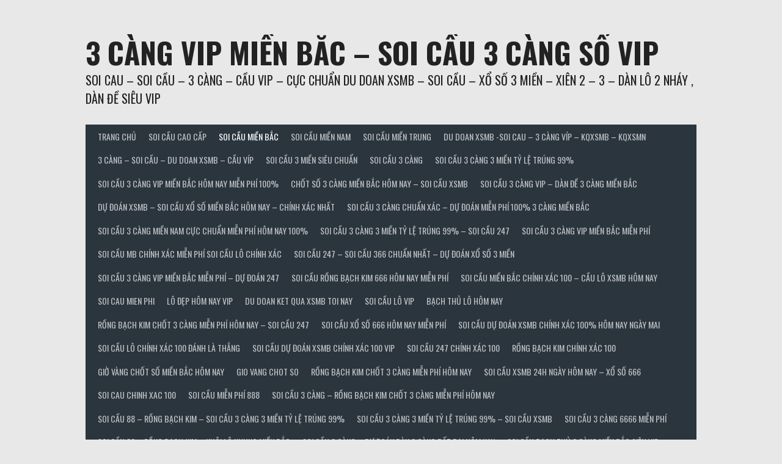

--- FILE ---
content_type: text/html; charset=UTF-8
request_url: http://dacbiet888.com/lo-3-so-mien-bac/
body_size: 22498
content:
<!DOCTYPE html>
<html lang="vi">
<head>
<meta charset="UTF-8">
<meta name="viewport" content="width=device-width, initial-scale=1">
<link rel="profile" href="http://gmpg.org/xfn/11">
<link rel="pingback" href="http://dacbiet888.com/xmlrpc.php">
<title>LÔ 3 SỐ MIỀN BẮC &#8211; 3 CÀNG VIP MIỀN BẮC – SOI CẦU 3 CÀNG SỐ VIP </title>
<meta name='robots' content='max-image-preview:large' />
	<style>img:is([sizes="auto" i], [sizes^="auto," i]) { contain-intrinsic-size: 3000px 1500px }</style>
	<link rel='dns-prefetch' href='//fonts.googleapis.com' />
<link rel="alternate" type="application/rss+xml" title="Dòng thông tin 3 CÀNG VIP MIỀN BẮC – SOI CẦU 3 CÀNG SỐ VIP  &raquo;" href="http://dacbiet888.com/feed/" />
<link rel="alternate" type="application/rss+xml" title="3 CÀNG VIP MIỀN BẮC – SOI CẦU 3 CÀNG SỐ VIP  &raquo; Dòng bình luận" href="http://dacbiet888.com/comments/feed/" />
<script type="text/javascript">
/* <![CDATA[ */
window._wpemojiSettings = {"baseUrl":"https:\/\/s.w.org\/images\/core\/emoji\/16.0.1\/72x72\/","ext":".png","svgUrl":"https:\/\/s.w.org\/images\/core\/emoji\/16.0.1\/svg\/","svgExt":".svg","source":{"concatemoji":"http:\/\/dacbiet888.com\/wp-includes\/js\/wp-emoji-release.min.js?ver=6.8.3"}};
/*! This file is auto-generated */
!function(s,n){var o,i,e;function c(e){try{var t={supportTests:e,timestamp:(new Date).valueOf()};sessionStorage.setItem(o,JSON.stringify(t))}catch(e){}}function p(e,t,n){e.clearRect(0,0,e.canvas.width,e.canvas.height),e.fillText(t,0,0);var t=new Uint32Array(e.getImageData(0,0,e.canvas.width,e.canvas.height).data),a=(e.clearRect(0,0,e.canvas.width,e.canvas.height),e.fillText(n,0,0),new Uint32Array(e.getImageData(0,0,e.canvas.width,e.canvas.height).data));return t.every(function(e,t){return e===a[t]})}function u(e,t){e.clearRect(0,0,e.canvas.width,e.canvas.height),e.fillText(t,0,0);for(var n=e.getImageData(16,16,1,1),a=0;a<n.data.length;a++)if(0!==n.data[a])return!1;return!0}function f(e,t,n,a){switch(t){case"flag":return n(e,"\ud83c\udff3\ufe0f\u200d\u26a7\ufe0f","\ud83c\udff3\ufe0f\u200b\u26a7\ufe0f")?!1:!n(e,"\ud83c\udde8\ud83c\uddf6","\ud83c\udde8\u200b\ud83c\uddf6")&&!n(e,"\ud83c\udff4\udb40\udc67\udb40\udc62\udb40\udc65\udb40\udc6e\udb40\udc67\udb40\udc7f","\ud83c\udff4\u200b\udb40\udc67\u200b\udb40\udc62\u200b\udb40\udc65\u200b\udb40\udc6e\u200b\udb40\udc67\u200b\udb40\udc7f");case"emoji":return!a(e,"\ud83e\udedf")}return!1}function g(e,t,n,a){var r="undefined"!=typeof WorkerGlobalScope&&self instanceof WorkerGlobalScope?new OffscreenCanvas(300,150):s.createElement("canvas"),o=r.getContext("2d",{willReadFrequently:!0}),i=(o.textBaseline="top",o.font="600 32px Arial",{});return e.forEach(function(e){i[e]=t(o,e,n,a)}),i}function t(e){var t=s.createElement("script");t.src=e,t.defer=!0,s.head.appendChild(t)}"undefined"!=typeof Promise&&(o="wpEmojiSettingsSupports",i=["flag","emoji"],n.supports={everything:!0,everythingExceptFlag:!0},e=new Promise(function(e){s.addEventListener("DOMContentLoaded",e,{once:!0})}),new Promise(function(t){var n=function(){try{var e=JSON.parse(sessionStorage.getItem(o));if("object"==typeof e&&"number"==typeof e.timestamp&&(new Date).valueOf()<e.timestamp+604800&&"object"==typeof e.supportTests)return e.supportTests}catch(e){}return null}();if(!n){if("undefined"!=typeof Worker&&"undefined"!=typeof OffscreenCanvas&&"undefined"!=typeof URL&&URL.createObjectURL&&"undefined"!=typeof Blob)try{var e="postMessage("+g.toString()+"("+[JSON.stringify(i),f.toString(),p.toString(),u.toString()].join(",")+"));",a=new Blob([e],{type:"text/javascript"}),r=new Worker(URL.createObjectURL(a),{name:"wpTestEmojiSupports"});return void(r.onmessage=function(e){c(n=e.data),r.terminate(),t(n)})}catch(e){}c(n=g(i,f,p,u))}t(n)}).then(function(e){for(var t in e)n.supports[t]=e[t],n.supports.everything=n.supports.everything&&n.supports[t],"flag"!==t&&(n.supports.everythingExceptFlag=n.supports.everythingExceptFlag&&n.supports[t]);n.supports.everythingExceptFlag=n.supports.everythingExceptFlag&&!n.supports.flag,n.DOMReady=!1,n.readyCallback=function(){n.DOMReady=!0}}).then(function(){return e}).then(function(){var e;n.supports.everything||(n.readyCallback(),(e=n.source||{}).concatemoji?t(e.concatemoji):e.wpemoji&&e.twemoji&&(t(e.twemoji),t(e.wpemoji)))}))}((window,document),window._wpemojiSettings);
/* ]]> */
</script>
<style id='wp-emoji-styles-inline-css' type='text/css'>

	img.wp-smiley, img.emoji {
		display: inline !important;
		border: none !important;
		box-shadow: none !important;
		height: 1em !important;
		width: 1em !important;
		margin: 0 0.07em !important;
		vertical-align: -0.1em !important;
		background: none !important;
		padding: 0 !important;
	}
</style>
<link rel='stylesheet' id='wp-block-library-css' href='http://dacbiet888.com/wp-includes/css/dist/block-library/style.min.css?ver=6.8.3' type='text/css' media='all' />
<style id='classic-theme-styles-inline-css' type='text/css'>
/*! This file is auto-generated */
.wp-block-button__link{color:#fff;background-color:#32373c;border-radius:9999px;box-shadow:none;text-decoration:none;padding:calc(.667em + 2px) calc(1.333em + 2px);font-size:1.125em}.wp-block-file__button{background:#32373c;color:#fff;text-decoration:none}
</style>
<style id='global-styles-inline-css' type='text/css'>
:root{--wp--preset--aspect-ratio--square: 1;--wp--preset--aspect-ratio--4-3: 4/3;--wp--preset--aspect-ratio--3-4: 3/4;--wp--preset--aspect-ratio--3-2: 3/2;--wp--preset--aspect-ratio--2-3: 2/3;--wp--preset--aspect-ratio--16-9: 16/9;--wp--preset--aspect-ratio--9-16: 9/16;--wp--preset--color--black: #000000;--wp--preset--color--cyan-bluish-gray: #abb8c3;--wp--preset--color--white: #ffffff;--wp--preset--color--pale-pink: #f78da7;--wp--preset--color--vivid-red: #cf2e2e;--wp--preset--color--luminous-vivid-orange: #ff6900;--wp--preset--color--luminous-vivid-amber: #fcb900;--wp--preset--color--light-green-cyan: #7bdcb5;--wp--preset--color--vivid-green-cyan: #00d084;--wp--preset--color--pale-cyan-blue: #8ed1fc;--wp--preset--color--vivid-cyan-blue: #0693e3;--wp--preset--color--vivid-purple: #9b51e0;--wp--preset--gradient--vivid-cyan-blue-to-vivid-purple: linear-gradient(135deg,rgba(6,147,227,1) 0%,rgb(155,81,224) 100%);--wp--preset--gradient--light-green-cyan-to-vivid-green-cyan: linear-gradient(135deg,rgb(122,220,180) 0%,rgb(0,208,130) 100%);--wp--preset--gradient--luminous-vivid-amber-to-luminous-vivid-orange: linear-gradient(135deg,rgba(252,185,0,1) 0%,rgba(255,105,0,1) 100%);--wp--preset--gradient--luminous-vivid-orange-to-vivid-red: linear-gradient(135deg,rgba(255,105,0,1) 0%,rgb(207,46,46) 100%);--wp--preset--gradient--very-light-gray-to-cyan-bluish-gray: linear-gradient(135deg,rgb(238,238,238) 0%,rgb(169,184,195) 100%);--wp--preset--gradient--cool-to-warm-spectrum: linear-gradient(135deg,rgb(74,234,220) 0%,rgb(151,120,209) 20%,rgb(207,42,186) 40%,rgb(238,44,130) 60%,rgb(251,105,98) 80%,rgb(254,248,76) 100%);--wp--preset--gradient--blush-light-purple: linear-gradient(135deg,rgb(255,206,236) 0%,rgb(152,150,240) 100%);--wp--preset--gradient--blush-bordeaux: linear-gradient(135deg,rgb(254,205,165) 0%,rgb(254,45,45) 50%,rgb(107,0,62) 100%);--wp--preset--gradient--luminous-dusk: linear-gradient(135deg,rgb(255,203,112) 0%,rgb(199,81,192) 50%,rgb(65,88,208) 100%);--wp--preset--gradient--pale-ocean: linear-gradient(135deg,rgb(255,245,203) 0%,rgb(182,227,212) 50%,rgb(51,167,181) 100%);--wp--preset--gradient--electric-grass: linear-gradient(135deg,rgb(202,248,128) 0%,rgb(113,206,126) 100%);--wp--preset--gradient--midnight: linear-gradient(135deg,rgb(2,3,129) 0%,rgb(40,116,252) 100%);--wp--preset--font-size--small: 13px;--wp--preset--font-size--medium: 20px;--wp--preset--font-size--large: 36px;--wp--preset--font-size--x-large: 42px;--wp--preset--spacing--20: 0.44rem;--wp--preset--spacing--30: 0.67rem;--wp--preset--spacing--40: 1rem;--wp--preset--spacing--50: 1.5rem;--wp--preset--spacing--60: 2.25rem;--wp--preset--spacing--70: 3.38rem;--wp--preset--spacing--80: 5.06rem;--wp--preset--shadow--natural: 6px 6px 9px rgba(0, 0, 0, 0.2);--wp--preset--shadow--deep: 12px 12px 50px rgba(0, 0, 0, 0.4);--wp--preset--shadow--sharp: 6px 6px 0px rgba(0, 0, 0, 0.2);--wp--preset--shadow--outlined: 6px 6px 0px -3px rgba(255, 255, 255, 1), 6px 6px rgba(0, 0, 0, 1);--wp--preset--shadow--crisp: 6px 6px 0px rgba(0, 0, 0, 1);}:where(.is-layout-flex){gap: 0.5em;}:where(.is-layout-grid){gap: 0.5em;}body .is-layout-flex{display: flex;}.is-layout-flex{flex-wrap: wrap;align-items: center;}.is-layout-flex > :is(*, div){margin: 0;}body .is-layout-grid{display: grid;}.is-layout-grid > :is(*, div){margin: 0;}:where(.wp-block-columns.is-layout-flex){gap: 2em;}:where(.wp-block-columns.is-layout-grid){gap: 2em;}:where(.wp-block-post-template.is-layout-flex){gap: 1.25em;}:where(.wp-block-post-template.is-layout-grid){gap: 1.25em;}.has-black-color{color: var(--wp--preset--color--black) !important;}.has-cyan-bluish-gray-color{color: var(--wp--preset--color--cyan-bluish-gray) !important;}.has-white-color{color: var(--wp--preset--color--white) !important;}.has-pale-pink-color{color: var(--wp--preset--color--pale-pink) !important;}.has-vivid-red-color{color: var(--wp--preset--color--vivid-red) !important;}.has-luminous-vivid-orange-color{color: var(--wp--preset--color--luminous-vivid-orange) !important;}.has-luminous-vivid-amber-color{color: var(--wp--preset--color--luminous-vivid-amber) !important;}.has-light-green-cyan-color{color: var(--wp--preset--color--light-green-cyan) !important;}.has-vivid-green-cyan-color{color: var(--wp--preset--color--vivid-green-cyan) !important;}.has-pale-cyan-blue-color{color: var(--wp--preset--color--pale-cyan-blue) !important;}.has-vivid-cyan-blue-color{color: var(--wp--preset--color--vivid-cyan-blue) !important;}.has-vivid-purple-color{color: var(--wp--preset--color--vivid-purple) !important;}.has-black-background-color{background-color: var(--wp--preset--color--black) !important;}.has-cyan-bluish-gray-background-color{background-color: var(--wp--preset--color--cyan-bluish-gray) !important;}.has-white-background-color{background-color: var(--wp--preset--color--white) !important;}.has-pale-pink-background-color{background-color: var(--wp--preset--color--pale-pink) !important;}.has-vivid-red-background-color{background-color: var(--wp--preset--color--vivid-red) !important;}.has-luminous-vivid-orange-background-color{background-color: var(--wp--preset--color--luminous-vivid-orange) !important;}.has-luminous-vivid-amber-background-color{background-color: var(--wp--preset--color--luminous-vivid-amber) !important;}.has-light-green-cyan-background-color{background-color: var(--wp--preset--color--light-green-cyan) !important;}.has-vivid-green-cyan-background-color{background-color: var(--wp--preset--color--vivid-green-cyan) !important;}.has-pale-cyan-blue-background-color{background-color: var(--wp--preset--color--pale-cyan-blue) !important;}.has-vivid-cyan-blue-background-color{background-color: var(--wp--preset--color--vivid-cyan-blue) !important;}.has-vivid-purple-background-color{background-color: var(--wp--preset--color--vivid-purple) !important;}.has-black-border-color{border-color: var(--wp--preset--color--black) !important;}.has-cyan-bluish-gray-border-color{border-color: var(--wp--preset--color--cyan-bluish-gray) !important;}.has-white-border-color{border-color: var(--wp--preset--color--white) !important;}.has-pale-pink-border-color{border-color: var(--wp--preset--color--pale-pink) !important;}.has-vivid-red-border-color{border-color: var(--wp--preset--color--vivid-red) !important;}.has-luminous-vivid-orange-border-color{border-color: var(--wp--preset--color--luminous-vivid-orange) !important;}.has-luminous-vivid-amber-border-color{border-color: var(--wp--preset--color--luminous-vivid-amber) !important;}.has-light-green-cyan-border-color{border-color: var(--wp--preset--color--light-green-cyan) !important;}.has-vivid-green-cyan-border-color{border-color: var(--wp--preset--color--vivid-green-cyan) !important;}.has-pale-cyan-blue-border-color{border-color: var(--wp--preset--color--pale-cyan-blue) !important;}.has-vivid-cyan-blue-border-color{border-color: var(--wp--preset--color--vivid-cyan-blue) !important;}.has-vivid-purple-border-color{border-color: var(--wp--preset--color--vivid-purple) !important;}.has-vivid-cyan-blue-to-vivid-purple-gradient-background{background: var(--wp--preset--gradient--vivid-cyan-blue-to-vivid-purple) !important;}.has-light-green-cyan-to-vivid-green-cyan-gradient-background{background: var(--wp--preset--gradient--light-green-cyan-to-vivid-green-cyan) !important;}.has-luminous-vivid-amber-to-luminous-vivid-orange-gradient-background{background: var(--wp--preset--gradient--luminous-vivid-amber-to-luminous-vivid-orange) !important;}.has-luminous-vivid-orange-to-vivid-red-gradient-background{background: var(--wp--preset--gradient--luminous-vivid-orange-to-vivid-red) !important;}.has-very-light-gray-to-cyan-bluish-gray-gradient-background{background: var(--wp--preset--gradient--very-light-gray-to-cyan-bluish-gray) !important;}.has-cool-to-warm-spectrum-gradient-background{background: var(--wp--preset--gradient--cool-to-warm-spectrum) !important;}.has-blush-light-purple-gradient-background{background: var(--wp--preset--gradient--blush-light-purple) !important;}.has-blush-bordeaux-gradient-background{background: var(--wp--preset--gradient--blush-bordeaux) !important;}.has-luminous-dusk-gradient-background{background: var(--wp--preset--gradient--luminous-dusk) !important;}.has-pale-ocean-gradient-background{background: var(--wp--preset--gradient--pale-ocean) !important;}.has-electric-grass-gradient-background{background: var(--wp--preset--gradient--electric-grass) !important;}.has-midnight-gradient-background{background: var(--wp--preset--gradient--midnight) !important;}.has-small-font-size{font-size: var(--wp--preset--font-size--small) !important;}.has-medium-font-size{font-size: var(--wp--preset--font-size--medium) !important;}.has-large-font-size{font-size: var(--wp--preset--font-size--large) !important;}.has-x-large-font-size{font-size: var(--wp--preset--font-size--x-large) !important;}
:where(.wp-block-post-template.is-layout-flex){gap: 1.25em;}:where(.wp-block-post-template.is-layout-grid){gap: 1.25em;}
:where(.wp-block-columns.is-layout-flex){gap: 2em;}:where(.wp-block-columns.is-layout-grid){gap: 2em;}
:root :where(.wp-block-pullquote){font-size: 1.5em;line-height: 1.6;}
</style>
<link rel='stylesheet' id='dashicons-css' href='http://dacbiet888.com/wp-includes/css/dashicons.min.css?ver=6.8.3' type='text/css' media='all' />
<link rel='stylesheet' id='rookie-lato-css' href='//fonts.googleapis.com/css?family=Lato%3A400%2C700%2C400italic%2C700italic&#038;subset=latin-ext&#038;ver=6.8.3' type='text/css' media='all' />
<link rel='stylesheet' id='rookie-oswald-css' href='//fonts.googleapis.com/css?family=Oswald%3A400%2C700&#038;subset=latin-ext&#038;ver=6.8.3' type='text/css' media='all' />
<link rel='stylesheet' id='rookie-framework-style-css' href='http://dacbiet888.com/wp-content/themes/rookie/framework.css?ver=6.8.3' type='text/css' media='all' />
<link rel='stylesheet' id='rookie-style-css' href='http://dacbiet888.com/wp-content/themes/rookie/style.css?ver=6.8.3' type='text/css' media='all' />
	<style type="text/css"> /* Rookie Custom Layout */
	@media screen and (min-width: 1025px) {
		.site-header, .site-content, .site-footer, .site-info {
			width: 1000px; }
	}
	</style>
	<script type="text/javascript" src="http://dacbiet888.com/wp-includes/js/jquery/jquery.min.js?ver=3.7.1" id="jquery-core-js"></script>
<script type="text/javascript" src="http://dacbiet888.com/wp-includes/js/jquery/jquery-migrate.min.js?ver=3.4.1" id="jquery-migrate-js"></script>
<link rel="https://api.w.org/" href="http://dacbiet888.com/wp-json/" /><link rel="alternate" title="JSON" type="application/json" href="http://dacbiet888.com/wp-json/wp/v2/posts/73" /><link rel="EditURI" type="application/rsd+xml" title="RSD" href="http://dacbiet888.com/xmlrpc.php?rsd" />
<meta name="generator" content="WordPress 6.8.3" />
<link rel="canonical" href="http://dacbiet888.com/lo-3-so-mien-bac/" />
<link rel='shortlink' href='http://dacbiet888.com/?p=73' />
<link rel="alternate" title="oNhúng (JSON)" type="application/json+oembed" href="http://dacbiet888.com/wp-json/oembed/1.0/embed?url=http%3A%2F%2Fdacbiet888.com%2Flo-3-so-mien-bac%2F" />
<link rel="alternate" title="oNhúng (XML)" type="text/xml+oembed" href="http://dacbiet888.com/wp-json/oembed/1.0/embed?url=http%3A%2F%2Fdacbiet888.com%2Flo-3-so-mien-bac%2F&#038;format=xml" />
<style>/* CSS added by WP Meta and Date Remover*/.entry-meta {display:none !important;}
	.home .entry-meta { display: none; }
	.entry-footer {display:none !important;}
	.home .entry-footer { display: none; }</style><link rel="icon" href="http://dacbiet888.com/wp-content/uploads/2023/04/cropped-663-32x32.jpg" sizes="32x32" />
<link rel="icon" href="http://dacbiet888.com/wp-content/uploads/2023/04/cropped-663-192x192.jpg" sizes="192x192" />
<link rel="apple-touch-icon" href="http://dacbiet888.com/wp-content/uploads/2023/04/cropped-663-180x180.jpg" />
<meta name="msapplication-TileImage" content="http://dacbiet888.com/wp-content/uploads/2023/04/cropped-663-270x270.jpg" />
</head>

<body class="wp-singular post-template-default single single-post postid-73 single-format-standard wp-theme-rookie">
<div class="sp-header"></div>
<div id="page" class="hfeed site">
  <a class="skip-link screen-reader-text" href="#content">Skip to content</a>

  <header id="masthead" class="site-header" role="banner">
    <div class="header-wrapper">
      		<div class="header-area header-area-has-search">
					<div class="header-inner">
				<div class="site-branding">
		<div class="site-identity">
									<hgroup class="site-hgroup" style="color: #222222">
				<h1 class="site-title"><a href="http://dacbiet888.com/" rel="home">3 CÀNG VIP MIỀN BẮC – SOI CẦU 3 CÀNG SỐ VIP </a></h1>
				<h2 class="site-description">SOI CAU – SOI CẦU – 3 CÀNG – CẦU VIP – CỰC CHUẨN DU DOAN XSMB – SOI CẦU – XỔ SỐ 3 MIỀN – XIÊN 2 – 3 – DÀN LÔ 2 NHÁY , DÀN ĐỀ SIÊU VIP</h2>
			</hgroup>
					</div>
	</div><!-- .site-branding -->
		<div class="site-menu">
		<nav id="site-navigation" class="main-navigation" role="navigation">
			<button class="menu-toggle" aria-controls="menu" aria-expanded="false"><span class="dashicons dashicons-menu"></span></button>
			<div class="menu-menu-1-container"><ul id="menu-menu-1" class="menu"><li id="menu-item-201" class="menu-item menu-item-type-post_type menu-item-object-page menu-item-home menu-item-201"><a href="http://dacbiet888.com/">TRANG CHỦ</a></li>
<li id="menu-item-202" class="menu-item menu-item-type-taxonomy menu-item-object-category menu-item-has-children menu-item-202"><a href="http://dacbiet888.com/category/soi-cau-cao-cap/">SOI CẦU CAO CẤP</a>
<ul class="sub-menu">
	<li id="menu-item-205" class="menu-item menu-item-type-post_type menu-item-object-post menu-item-205"><a href="http://dacbiet888.com/bach-thu-de-mien-bac/">BẠCH THỦ ĐỀ MIỀN BẮC</a></li>
	<li id="menu-item-206" class="menu-item menu-item-type-post_type menu-item-object-post menu-item-206"><a href="http://dacbiet888.com/dan-lo-2-nhay-mien-bac/">DÀN LÔ 2 NHÁY MIỀN BẮC</a></li>
	<li id="menu-item-203" class="menu-item menu-item-type-post_type menu-item-object-post menu-item-203"><a href="http://dacbiet888.com/3-cang-mien-bac/">3 CÀNG MIỀN BẮC</a></li>
	<li id="menu-item-204" class="menu-item menu-item-type-post_type menu-item-object-post menu-item-204"><a href="http://dacbiet888.com/4-cang-mien-bac/">4 CÀNG MIỀN BẮC </a></li>
</ul>
</li>
<li id="menu-item-207" class="menu-item menu-item-type-taxonomy menu-item-object-category current-post-ancestor current-menu-ancestor current-menu-parent current-post-parent menu-item-has-children menu-item-207"><a href="http://dacbiet888.com/category/soi-cau-mien-bac/">SOI CẦU MIỀN BẮC</a>
<ul class="sub-menu">
	<li id="menu-item-211" class="menu-item menu-item-type-post_type menu-item-object-post menu-item-211"><a href="http://dacbiet888.com/bach-thu-lo-mien-bac/">BẠCH THỦ LÔ MIỀN BẮC</a></li>
	<li id="menu-item-232" class="menu-item menu-item-type-post_type menu-item-object-post menu-item-232"><a href="http://dacbiet888.com/song-thu-lo-mien-bac/">SONG THỦ LÔ MIỀN BẮC</a></li>
	<li id="menu-item-224" class="menu-item menu-item-type-post_type menu-item-object-post menu-item-224"><a href="http://dacbiet888.com/dan-lo-xien-2-mien-bac/">DÀN LÔ XIÊN 2 MIỀN BẮC</a></li>
	<li id="menu-item-225" class="menu-item menu-item-type-post_type menu-item-object-post menu-item-225"><a href="http://dacbiet888.com/dan-lo-xien-3-mien-bac/">DÀN LÔ XIÊN 3 MIỀN BẮC</a></li>
	<li id="menu-item-226" class="menu-item menu-item-type-post_type menu-item-object-post menu-item-226"><a href="http://dacbiet888.com/dan-lo-xien-4-mien-bac/">DÀN LÔ XIÊN 4 MIỀN BẮC</a></li>
	<li id="menu-item-437" class="menu-item menu-item-type-post_type menu-item-object-post menu-item-437"><a href="http://dacbiet888.com/lo-xien-5-mien-bac/">LÔ XIÊN 5 MIỀN BẮC</a></li>
	<li id="menu-item-221" class="menu-item menu-item-type-post_type menu-item-object-post menu-item-221"><a href="http://dacbiet888.com/dan-lo-4-so-mien-bac/">DÀN LÔ 4 SỐ MIỀN BẮC</a></li>
	<li id="menu-item-222" class="menu-item menu-item-type-post_type menu-item-object-post menu-item-222"><a href="http://dacbiet888.com/dan-lo-5-so-mien-bac/">DÀN LÔ 5 SỐ MIỀN BẮC</a></li>
	<li id="menu-item-223" class="menu-item menu-item-type-post_type menu-item-object-post menu-item-223"><a href="http://dacbiet888.com/dan-lo-6-so-mien-bac/">DÀN LÔ 6 SỐ MIỀN BẮC</a></li>
	<li id="menu-item-230" class="menu-item menu-item-type-post_type menu-item-object-post menu-item-230"><a href="http://dacbiet888.com/lo-kep-mien-bac/">LÔ KÉP MIỀN BẮC</a></li>
	<li id="menu-item-217" class="menu-item menu-item-type-post_type menu-item-object-post menu-item-217"><a href="http://dacbiet888.com/dan-de-4-so-mien-bac/">DÀN ĐỀ 4 SỐ MIỀN BẮC</a></li>
	<li id="menu-item-219" class="menu-item menu-item-type-post_type menu-item-object-post menu-item-219"><a href="http://dacbiet888.com/dan-de-6-so-mien-bac/">DÀN ĐỀ 6 SỐ MIỀN BẮC</a></li>
	<li id="menu-item-220" class="menu-item menu-item-type-post_type menu-item-object-post menu-item-220"><a href="http://dacbiet888.com/dan-de-8-so-mien-bac/">DÀN ĐỀ 8 SỐ MIỀN BẮC</a></li>
	<li id="menu-item-213" class="menu-item menu-item-type-post_type menu-item-object-post menu-item-213"><a href="http://dacbiet888.com/dan-de-10-so-mien-bac/">DÀN ĐỀ 10 SỐ MIỀN BẮC</a></li>
	<li id="menu-item-214" class="menu-item menu-item-type-post_type menu-item-object-post menu-item-214"><a href="http://dacbiet888.com/dan-de-12-so-mien-bac/">DÀN ĐỀ 12 SỐ MIỀN BẮC</a></li>
	<li id="menu-item-231" class="menu-item menu-item-type-post_type menu-item-object-post menu-item-231"><a href="http://dacbiet888.com/song-thu-de-mien-bac/">SONG THỦ ĐỀ MIỀN BẮC</a></li>
	<li id="menu-item-227" class="menu-item menu-item-type-post_type menu-item-object-post menu-item-227"><a href="http://dacbiet888.com/de-dau-duoi-mien-bac/">ĐỀ ĐẦU ĐUÔI MIỀN BẮC</a></li>
	<li id="menu-item-215" class="menu-item menu-item-type-post_type menu-item-object-post menu-item-215"><a href="http://dacbiet888.com/dan-de-20-so-mien-bac/">DÀN ĐỀ 20 SỐ MIỀN BẮC</a></li>
	<li id="menu-item-216" class="menu-item menu-item-type-post_type menu-item-object-post menu-item-216"><a href="http://dacbiet888.com/dan-de-30-so-mien-bac/">DÀN ĐỀ 30 SỐ MIỀN BẮC</a></li>
	<li id="menu-item-218" class="menu-item menu-item-type-post_type menu-item-object-post menu-item-218"><a href="http://dacbiet888.com/dan-de-50-so-mien-bac/">DÀN ĐỀ 50 SỐ MIỀN BẮC</a></li>
	<li id="menu-item-212" class="menu-item menu-item-type-post_type menu-item-object-post menu-item-212"><a href="http://dacbiet888.com/bo-de-mien-bac/">BỘ ĐỀ MIỀN BẮC</a></li>
	<li id="menu-item-228" class="menu-item menu-item-type-post_type menu-item-object-post current-menu-item menu-item-228"><a href="http://dacbiet888.com/lo-3-so-mien-bac/" aria-current="page">LÔ 3 SỐ MIỀN BẮC</a></li>
	<li id="menu-item-208" class="menu-item menu-item-type-post_type menu-item-object-post menu-item-208"><a href="http://dacbiet888.com/3-cang-4-so-mien-bac/">3 CÀNG 4 SỐ MIỀN BẮC</a></li>
	<li id="menu-item-209" class="menu-item menu-item-type-post_type menu-item-object-post menu-item-209"><a href="http://dacbiet888.com/3-cang-5-so-mien-bac/">3 CÀNG 5 SỐ MIỀN BẮC</a></li>
	<li id="menu-item-210" class="menu-item menu-item-type-post_type menu-item-object-post menu-item-210"><a href="http://dacbiet888.com/3-cang-6-so-mien-bac/">3 CÀNG 6 SỐ MIỀN BẮC</a></li>
	<li id="menu-item-229" class="menu-item menu-item-type-post_type menu-item-object-post menu-item-229"><a href="http://dacbiet888.com/lo-4-so-2-nhay-mien-bac/">LÔ 4 SỐ 2 NHÁY MIỀN BẮC</a></li>
</ul>
</li>
<li id="menu-item-233" class="menu-item menu-item-type-taxonomy menu-item-object-category menu-item-has-children menu-item-233"><a href="http://dacbiet888.com/category/soi-cau-mien-nam/">SOI CẦU MIỀN NAM</a>
<ul class="sub-menu">
	<li id="menu-item-239" class="menu-item menu-item-type-post_type menu-item-object-post menu-item-239"><a href="http://dacbiet888.com/bao-lo-mien-nam/">BAO LÔ MIỀN NAM</a></li>
	<li id="menu-item-245" class="menu-item menu-item-type-post_type menu-item-object-post menu-item-245"><a href="http://dacbiet888.com/song-thu-lo-mien-nam/">SONG THỦ LÔ MIỀN NAM</a></li>
	<li id="menu-item-241" class="menu-item menu-item-type-post_type menu-item-object-post menu-item-241"><a href="http://dacbiet888.com/giai-8-mien-nam/">GIẢI 8 MIỀN NAM</a></li>
	<li id="menu-item-234" class="menu-item menu-item-type-post_type menu-item-object-post menu-item-234"><a href="http://dacbiet888.com/xiu-chu-mien-nam/">XỈU CHỦ MIỀN NAM</a></li>
	<li id="menu-item-235" class="menu-item menu-item-type-post_type menu-item-object-post menu-item-235"><a href="http://dacbiet888.com/dau-duoi-mien-nam/"> ĐẦU ĐUÔI MIỀN NAM</a></li>
	<li id="menu-item-242" class="menu-item menu-item-type-post_type menu-item-object-post menu-item-242"><a href="http://dacbiet888.com/xien-2-mien-nam/">XIÊN 2 MIỀN NAM</a></li>
	<li id="menu-item-243" class="menu-item menu-item-type-post_type menu-item-object-post menu-item-243"><a href="http://dacbiet888.com/xien-3-mien-nam/">XIÊN 3 MIỀN NAM</a></li>
	<li id="menu-item-244" class="menu-item menu-item-type-post_type menu-item-object-post menu-item-244"><a href="http://dacbiet888.com/xien-4-mien-nam/">XIÊN 4 MIỀN NAM</a></li>
	<li id="menu-item-237" class="menu-item menu-item-type-post_type menu-item-object-post menu-item-237"><a href="http://dacbiet888.com/bao-lo-3-so-mien-nam/">BAO LÔ 3 SỐ MIỀN NAM</a></li>
	<li id="menu-item-238" class="menu-item menu-item-type-post_type menu-item-object-post menu-item-238"><a href="http://dacbiet888.com/bao-lo-4-so-mien-nam/">BAO LÔ 4 SỐ MIỀN NAM</a></li>
	<li id="menu-item-240" class="menu-item menu-item-type-post_type menu-item-object-post menu-item-240"><a href="http://dacbiet888.com/giai-7-mien-nam/">GIẢI 7 MIỀN NAM</a></li>
	<li id="menu-item-236" class="menu-item menu-item-type-post_type menu-item-object-post menu-item-236"><a href="http://dacbiet888.com/4-cang-mien-nam/">4 CÀNG MIỀN NAM</a></li>
</ul>
</li>
<li id="menu-item-246" class="menu-item menu-item-type-taxonomy menu-item-object-category menu-item-has-children menu-item-246"><a href="http://dacbiet888.com/category/soi-cau-mien-trung/">SOI CẦU MIỀN TRUNG</a>
<ul class="sub-menu">
	<li id="menu-item-252" class="menu-item menu-item-type-post_type menu-item-object-post menu-item-252"><a href="http://dacbiet888.com/bao-lo-mien-trung/">BAO LÔ MIỀN TRUNG</a></li>
	<li id="menu-item-256" class="menu-item menu-item-type-post_type menu-item-object-post menu-item-256"><a href="http://dacbiet888.com/song-thu-lo-mien-trung/">SONG THỦ LÔ MIỀN TRUNG</a></li>
	<li id="menu-item-255" class="menu-item menu-item-type-post_type menu-item-object-post menu-item-255"><a href="http://dacbiet888.com/giai-8-mien-trung/">GIẢI 8 MIỀN TRUNG</a></li>
	<li id="menu-item-248" class="menu-item menu-item-type-post_type menu-item-object-post menu-item-248"><a href="http://dacbiet888.com/xiu-chu-mien-trung/">XỈU CHỦ MIỀN TRUNG</a></li>
	<li id="menu-item-257" class="menu-item menu-item-type-post_type menu-item-object-post menu-item-257"><a href="http://dacbiet888.com/xien-2-mien-trung/">XIÊN 2 MIỀN TRUNG</a></li>
	<li id="menu-item-258" class="menu-item menu-item-type-post_type menu-item-object-post menu-item-258"><a href="http://dacbiet888.com/xien-3-mien-trung/">XIÊN 3 MIỀN TRUNG</a></li>
	<li id="menu-item-247" class="menu-item menu-item-type-post_type menu-item-object-post menu-item-247"><a href="http://dacbiet888.com/xien-4-mien-trung/">XIÊN 4 MIỀN TRUNG</a></li>
	<li id="menu-item-250" class="menu-item menu-item-type-post_type menu-item-object-post menu-item-250"><a href="http://dacbiet888.com/bao-lo-3-so-mien-trung/">BAO LÔ 3 SỐ MIỀN TRUNG</a></li>
	<li id="menu-item-251" class="menu-item menu-item-type-post_type menu-item-object-post menu-item-251"><a href="http://dacbiet888.com/bao-lo-4-so-mien-trung/">BAO LÔ 4 SỐ MIỀN TRUNG</a></li>
	<li id="menu-item-253" class="menu-item menu-item-type-post_type menu-item-object-post menu-item-253"><a href="http://dacbiet888.com/dau-duoi-mien-trung/">ĐẦU ĐUÔI MIỀN TRUNG</a></li>
	<li id="menu-item-254" class="menu-item menu-item-type-post_type menu-item-object-post menu-item-254"><a href="http://dacbiet888.com/giai-7-mien-trung/">GIẢI 7 MIỀN TRUNG</a></li>
	<li id="menu-item-249" class="menu-item menu-item-type-post_type menu-item-object-post menu-item-249"><a href="http://dacbiet888.com/4-cang-mien-trung/">4 CÀNG MIỀN TRUNG</a></li>
</ul>
</li>
<li id="menu-item-329" class="menu-item menu-item-type-taxonomy menu-item-object-category menu-item-329"><a href="http://dacbiet888.com/category/du-doan-xsmb-soi-cau-3-cang-vip-kqxsmb-kqxsmn/">DU DOAN XSMB -SOI CAU – 3 CÀNG VÍP – KQXSMB – KQXSMN</a></li>
<li id="menu-item-330" class="menu-item menu-item-type-taxonomy menu-item-object-category menu-item-330"><a href="http://dacbiet888.com/category/3-cang-soi-cau-du-doan-xsmb-cau-vip/">3 CÀNG – SOI CẦU – DU DOAN XSMB – CẦU VÍP</a></li>
<li id="menu-item-331" class="menu-item menu-item-type-taxonomy menu-item-object-category menu-item-331"><a href="http://dacbiet888.com/category/soi-cau-3-mien-sieu-chuan/">SOI CẦU 3 MIỀN SIÊU CHUẨN</a></li>
<li id="menu-item-332" class="menu-item menu-item-type-taxonomy menu-item-object-category menu-item-332"><a href="http://dacbiet888.com/category/soi-cau-3-cang/">SOI CẦU 3 CÀNG</a></li>
<li id="menu-item-333" class="menu-item menu-item-type-taxonomy menu-item-object-category menu-item-333"><a href="http://dacbiet888.com/category/soi-cau-3-cang-3-mien-ty-le-trung-99/">Soi Cầu 3 Càng 3 Miền Tỷ Lệ Trúng 99%</a></li>
<li id="menu-item-334" class="menu-item menu-item-type-taxonomy menu-item-object-category menu-item-334"><a href="http://dacbiet888.com/category/soi-cau-3-cang-vip-mien-bac-hom-nay-mien-phi-100/">Soi Cầu 3 Càng VIP Miền Bắc Hôm Nay Miễn Phí 100%</a></li>
<li id="menu-item-335" class="menu-item menu-item-type-taxonomy menu-item-object-category menu-item-335"><a href="http://dacbiet888.com/category/chot-so-3-cang-mien-bac-hom-nay-soi-cau-xsmb/">Chốt Số 3 Càng Miền Bắc Hôm Nay – Soi Cầu XSMB</a></li>
<li id="menu-item-336" class="menu-item menu-item-type-taxonomy menu-item-object-category menu-item-336"><a href="http://dacbiet888.com/category/soi-cau-3-cang-vip-dan-de-3-cang-mien-bac/">SOI CẦU 3 CÀNG VIP – DÀN ĐỀ 3 CÀNG MIỀN BẮC</a></li>
<li id="menu-item-337" class="menu-item menu-item-type-taxonomy menu-item-object-category menu-item-337"><a href="http://dacbiet888.com/category/du-doan-xsmb-soi-cau-xo-so-mien-bac-hom-nay-chinh-xac-nhat/">Dự đoán XSMB – soi cầu xổ số Miền Bắc hôm nay – chính xác nhất</a></li>
<li id="menu-item-338" class="menu-item menu-item-type-taxonomy menu-item-object-category menu-item-338"><a href="http://dacbiet888.com/category/soi-cau-3-cang-chuan-xac-du-doan-mien-phi-100-3-cang-mien-bac/">Soi Cầu 3 Càng Chuẩn Xác – Dự Đoán Miễn Phí 100% 3 Càng Miền Bắc</a></li>
<li id="menu-item-339" class="menu-item menu-item-type-taxonomy menu-item-object-category menu-item-339"><a href="http://dacbiet888.com/category/soi-cau-3-cang-mien-nam-cuc-chuan-mien-phi-hom-nay-100/">Soi Cầu 3 Càng Miền Nam Cực Chuẩn Miễn Phí Hôm Nay 100%</a></li>
<li id="menu-item-340" class="menu-item menu-item-type-taxonomy menu-item-object-category menu-item-340"><a href="http://dacbiet888.com/category/soi-cau-3-cang-3-mien-ty-le-trung-99-soi-cau-247/">Soi cầu 3 càng 3 miền tỷ lệ trúng 99% – Soi cầu 247</a></li>
<li id="menu-item-341" class="menu-item menu-item-type-taxonomy menu-item-object-category menu-item-341"><a href="http://dacbiet888.com/category/soi-cau-3-cang-vip-mien-bac-mien-phi/">Soi cầu 3 càng VIP miền Bắc miễn phí</a></li>
<li id="menu-item-342" class="menu-item menu-item-type-taxonomy menu-item-object-category menu-item-342"><a href="http://dacbiet888.com/category/soi-cau-mb-chinh-xac-mien-phi-soi-cau-lo-chinh-xac/">Soi Cầu Mb Chính Xác Miễn Phí Soi Cầu Lô Chính Xác</a></li>
<li id="menu-item-343" class="menu-item menu-item-type-taxonomy menu-item-object-category menu-item-343"><a href="http://dacbiet888.com/category/soi-cau-247-soi-cau-366-chuan-nhat-du-doan-xo-so-3-mien/">Soi cầu 247 – Soi cầu 366 chuẩn nhất – Dự đoán xổ số 3 miền</a></li>
<li id="menu-item-344" class="menu-item menu-item-type-taxonomy menu-item-object-category menu-item-344"><a href="http://dacbiet888.com/category/soi-cau-3-cang-vip-mien-bac-mien-phi-du-doan-247/">Soi Cầu 3 Càng VIP Miền Bắc Miễn Phí – Dự Đoán 247</a></li>
<li id="menu-item-345" class="menu-item menu-item-type-taxonomy menu-item-object-category menu-item-345"><a href="http://dacbiet888.com/category/soi-cau-rong-bach-kim-666-hom-nay-mien-phi/">Soi Cầu Rồng Bạch Kim 666 Hôm Nay Miễn Phí</a></li>
<li id="menu-item-346" class="menu-item menu-item-type-taxonomy menu-item-object-category menu-item-346"><a href="http://dacbiet888.com/category/soi-cau-mien-bac-chinh-xac-100-cau-lo-xsmb-hom-nay/">Soi cầu miền Bắc chính xác 100 – Cầu lô XSMB hôm nay</a></li>
<li id="menu-item-347" class="menu-item menu-item-type-taxonomy menu-item-object-category menu-item-347"><a href="http://dacbiet888.com/category/soi-cau-mien-phi/">soi cau mien phi</a></li>
<li id="menu-item-348" class="menu-item menu-item-type-taxonomy menu-item-object-category menu-item-348"><a href="http://dacbiet888.com/category/lo-dep-hom-nay-vip/">Lô Đẹp Hôm Nay Vip</a></li>
<li id="menu-item-349" class="menu-item menu-item-type-taxonomy menu-item-object-category menu-item-349"><a href="http://dacbiet888.com/category/du-doan-ket-qua-xsmb-toi-nay/">Du Doan Ket Qua Xsmb Toi Nay</a></li>
<li id="menu-item-350" class="menu-item menu-item-type-taxonomy menu-item-object-category menu-item-350"><a href="http://dacbiet888.com/category/soi-cau-lo-vip/">Soi Cầu Lô Vip</a></li>
<li id="menu-item-351" class="menu-item menu-item-type-taxonomy menu-item-object-category menu-item-351"><a href="http://dacbiet888.com/category/bach-thu-lo-hom-nay/">Bạch Thủ Lô Hôm Nay</a></li>
<li id="menu-item-352" class="menu-item menu-item-type-taxonomy menu-item-object-category menu-item-352"><a href="http://dacbiet888.com/category/rong-bach-kim-chot-3-cang-mien-phi-hom-nay-soi-cau-247/">Rồng bạch kim chốt 3 càng miễn phí hôm nay – Soi cầu 247</a></li>
<li id="menu-item-353" class="menu-item menu-item-type-taxonomy menu-item-object-category menu-item-353"><a href="http://dacbiet888.com/category/soi-cau-xo-so-666-hom-nay-mien-phi/">Soi Cầu Xổ Số 666 Hôm Nay Miễn Phí</a></li>
<li id="menu-item-354" class="menu-item menu-item-type-taxonomy menu-item-object-category menu-item-354"><a href="http://dacbiet888.com/category/soi-cau-du-doan-xsmb-chinh-xac-100-hom-nay-ngay-mai/">soi cầu dự đoán xsmb chính xác 100% hôm nay ngày mai</a></li>
<li id="menu-item-355" class="menu-item menu-item-type-taxonomy menu-item-object-category menu-item-355"><a href="http://dacbiet888.com/category/soi-cau-lo-chinh-xac-100-danh-la-thang/">soi cầu lô chính xác 100 đánh là thắng</a></li>
<li id="menu-item-356" class="menu-item menu-item-type-taxonomy menu-item-object-category menu-item-356"><a href="http://dacbiet888.com/category/soi-cau-du-doan-xsmb-chinh-xac-100-vip/">soi cầu dự đoán xsmb chính xác 100 vip</a></li>
<li id="menu-item-357" class="menu-item menu-item-type-taxonomy menu-item-object-category menu-item-357"><a href="http://dacbiet888.com/category/soi-cau-247-chinh-xac-100/">soi cầu 247 chính xác 100</a></li>
<li id="menu-item-358" class="menu-item menu-item-type-taxonomy menu-item-object-category menu-item-358"><a href="http://dacbiet888.com/category/rong-bach-kim-chinh-xac-100/">Rồng Bạch Kim Chính Xác 100</a></li>
<li id="menu-item-359" class="menu-item menu-item-type-taxonomy menu-item-object-category menu-item-359"><a href="http://dacbiet888.com/category/gio-vang-chot-so-mien-bac-hom-nay/">Giờ Vàng Chốt Số Miền Bắc Hôm Nay</a></li>
<li id="menu-item-360" class="menu-item menu-item-type-taxonomy menu-item-object-category menu-item-360"><a href="http://dacbiet888.com/category/gio-vang-chot-so/">gio vang chot so</a></li>
<li id="menu-item-361" class="menu-item menu-item-type-taxonomy menu-item-object-category menu-item-361"><a href="http://dacbiet888.com/category/rong-bach-kim-chot-3-cang-mien-phi-hom-nay/">Rồng Bạch Kim Chốt 3 Càng Miễn Phí Hôm Nay</a></li>
<li id="menu-item-362" class="menu-item menu-item-type-taxonomy menu-item-object-category menu-item-362"><a href="http://dacbiet888.com/category/soi-cau-xsmb-24h-ngay-hom-nay-xo-so-666/">Soi cầu XSMB 24h ngày hôm nay – Xổ số 666</a></li>
<li id="menu-item-401" class="menu-item menu-item-type-taxonomy menu-item-object-category menu-item-401"><a href="http://dacbiet888.com/category/soi-cau-chinh-xac-100/">Soi cau chinh xac 100</a></li>
<li id="menu-item-402" class="menu-item menu-item-type-taxonomy menu-item-object-category menu-item-402"><a href="http://dacbiet888.com/category/soi-cau-mien-phi-888/">Soi cầu miễn phí 888</a></li>
<li id="menu-item-403" class="menu-item menu-item-type-taxonomy menu-item-object-category menu-item-403"><a href="http://dacbiet888.com/category/soi-cau-3-cang-rong-bach-kim-chot-3-cang-mien-phi-hom-nay/">Soi cầu 3 càng – Rồng bạch kim chốt 3 càng miễn phí hôm nay</a></li>
<li id="menu-item-404" class="menu-item menu-item-type-taxonomy menu-item-object-category menu-item-404"><a href="http://dacbiet888.com/category/soi-cau-88-rong-bach-kim-soi-cau-3-cang-3-mien-ty-le-trung-99/">Soi Cầu 88 – Rồng Bạch Kim – Soi Cầu 3 Càng 3 Miền Tỷ Lệ Trúng 99%</a></li>
<li id="menu-item-405" class="menu-item menu-item-type-taxonomy menu-item-object-category menu-item-405"><a href="http://dacbiet888.com/category/soi-cau-3-cang-3-mien-ty-le-trung-99-soi-cau-xsmb/">Soi Cầu 3 Càng 3 Miền Tỷ Lệ Trúng 99% – Soi Cầu XSMB</a></li>
<li id="menu-item-408" class="menu-item menu-item-type-taxonomy menu-item-object-category menu-item-408"><a href="http://dacbiet888.com/category/soi-cau-3-cang-6666-mien-phi/">Soi cầu 3 càng 6666 miễn phí</a></li>
<li id="menu-item-426" class="menu-item menu-item-type-taxonomy menu-item-object-category menu-item-426"><a href="http://dacbiet888.com/category/soi-cau-88-rong-bach-kim-nuoi-lo-khung-mien-bac/">Soi Cầu 88 – Rồng Bạch Kim – Nuôi Lô Khung Miền Bắc</a></li>
<li id="menu-item-427" class="menu-item menu-item-type-taxonomy menu-item-object-category menu-item-427"><a href="http://dacbiet888.com/category/soi-cau-3-cang-du-doan-dan-3-cang-bat-bai-hom-nay/">Soi cầu 3 càng – Dự đoán dàn 3 càng bất bại hôm nay</a></li>
<li id="menu-item-428" class="menu-item menu-item-type-taxonomy menu-item-object-category menu-item-428"><a href="http://dacbiet888.com/category/soi-cau-bach-thu-3-cang-mien-bac-sieu-vip/">soi cầu bạch thủ 3 càng miền bắc siêu vip</a></li>
<li id="menu-item-429" class="menu-item menu-item-type-taxonomy menu-item-object-category menu-item-429"><a href="http://dacbiet888.com/category/rong-bach-kim-soi-cau-mien-phi-soi-cau-247/">Rồng Bạch Kim – Soi Cầu Miễn Phí – Soi Cầu 247</a></li>
<li id="menu-item-430" class="menu-item menu-item-type-taxonomy menu-item-object-category menu-item-430"><a href="http://dacbiet888.com/category/soi-cau-247-rong-bach-kim/">Soi Cầu 247 Rồng Bạch Kim</a></li>
<li id="menu-item-469" class="menu-item menu-item-type-taxonomy menu-item-object-category menu-item-469"><a href="http://dacbiet888.com/category/soi-cau-3-cang-lo-mien-bac-mien-phi/">Soi cầu 3 càng lô miền bắc miễn phí</a></li>
<li id="menu-item-470" class="menu-item menu-item-type-taxonomy menu-item-object-category menu-item-470"><a href="http://dacbiet888.com/category/soi-cau-3-cang-mien-bac-chuan-xac/">Soi cầu 3 càng miền bắc chuẩn xác</a></li>
<li id="menu-item-623" class="menu-item menu-item-type-taxonomy menu-item-object-category menu-item-623"><a href="http://dacbiet888.com/category/soi-cau-3-cang-xsmb-soi-cau-de-ba-cang-chuan/">SOI CẦU 3 CÀNG XSMB – SOI CẦU ĐỀ BA CÀNG CHUẨN</a></li>
<li id="menu-item-626" class="menu-item menu-item-type-taxonomy menu-item-object-category menu-item-626"><a href="http://dacbiet888.com/category/du-doan-mb-soi-cau-mien-bac-minh-ngoc-hom-nay/">Dự đoán MB &#8211; Soi cầu miền Bắc Minh Ngọc hôm nay</a></li>
<li id="menu-item-632" class="menu-item menu-item-type-taxonomy menu-item-object-category menu-item-632"><a href="http://dacbiet888.com/category/soi-cau-3-mien-bac-trung-nam-sieu-chuan/">SOI CẦU 3 MIỀN BẮC-TRUNG-NAM SIÊU CHUẨN</a></li>
<li id="menu-item-633" class="menu-item menu-item-type-taxonomy menu-item-object-category menu-item-633"><a href="http://dacbiet888.com/category/soi-cau-mien-bac-sieu-chuan-hien-nay/">SOI CẦU MIỀN BẮC SIÊU CHUẨN HIỆN NAY</a></li>
<li id="menu-item-639" class="menu-item menu-item-type-taxonomy menu-item-object-category menu-item-639"><a href="http://dacbiet888.com/category/soi-cau-3-cang-bach-thu-lo-vip/">SOI CẦU 3 CÀNG &#8211; BẠCH THỦ LÔ VIP</a></li>
<li id="menu-item-640" class="menu-item menu-item-type-taxonomy menu-item-object-category menu-item-640"><a href="http://dacbiet888.com/category/ba-cang-mien-bac-hom-nay-3-cang-de-soi-cau-3-cang-mb/">ba càng miền bắc hôm nay – 3 cang de – soi cau 3 cang mb</a></li>
</ul></div>			<form role="search" method="get" class="search-form" action="http://dacbiet888.com/">
				<label>
					<span class="screen-reader-text">Tìm kiếm cho:</span>
					<input type="search" class="search-field" placeholder="Tìm kiếm &hellip;" value="" name="s" />
				</label>
				<input type="submit" class="search-submit" value="&#61817;" title="Tìm kiếm" />
			</form>		</nav><!-- #site-navigation -->
	</div><!-- .site-menu -->
			</div><!-- .header-inner -->
			</div><!-- .header-area -->
	    </div><!-- .header-wrapper -->
  </header><!-- #masthead -->

  <div id="content" class="site-content">
    <div class="content-wrapper">
      
	<div id="primary" class="content-area content-area-right-sidebar">
		<main id="main" class="site-main" role="main">

		
			
<article id="post-73" class="post-73 post type-post status-publish format-standard hentry category-soi-cau-mien-bac tag-3-cang-dau-duoi-mien-nam tag-4-cang tag-4-cang-mien-trung tag-bao-lo tag-bao-lo-3-so tag-bao-lo-3-so-mien-nam tag-bao-lo-4-so tag-bao-lo-4-so-mien-nam tag-bao-lo-4-so-mien-trung tag-bao-lo-mien-nam tag-bao-lo-mien-trung tag-bao-lo-mien-trung-3-so tag-cach-soi-cau tag-cach-soi-cau-de tag-cach-soi-cau-xo-so tag-cap-lo-dep tag-cap-lo-dep-nhat-hom-nay tag-cau-cao-cap tag-cau-lo-de-chuan tag-cau-lo-de-dep tag-cau-lo-dep-nhat-hom-nay tag-cau-lo-dep-nhat-trong-ngay tag-cau-lo-ket-qua-xo-so tag-cau-lode tag-cau-mb tag-cau-xsmb tag-chinh-xac-nhat tag-chuyen-gia-soi-cau tag-dan-de-12-so tag-dan-de-2-so tag-dan-de-3-so tag-dan-de-30-so tag-dan-de-4-so tag-dan-de-6-so tag-dan-de-8-so tag-dan-lo-2-nhay tag-dan-lo-3-so tag-dan-lo-4-so tag-dan-lo-5-so tag-dan-lo-6-so tag-dau-duoi-mien-nam tag-dau-duoi-mien-trung tag-doan-cau-lo tag-du tag-du-doan tag-du-doan-k-et-qua-xo-so tag-du-doan-ket-qua tag-du-doan-ket-qua-sxmb tag-du-doan-ket-qua-xo-so tag-du-doan-ket-qua-xo-so-mien-bac tag-du-doan-ket-qua-xsmb tag-du-doan-ket-qua-xsmb-hom-nay-mien-phi tag-du-doan-ket-qua-xsmb-toi-nay tag-du-doan-kqxs tag-du-doan-kqxsmb tag-du-doan-kqxsmb-hom-nay tag-du-doan-mb tag-du-doan-mien-bac tag-du-doan-so-de-hom-nay tag-du-doan-soi-cau tag-du-doan-xo-so tag-du-doan-xo-so-3-mien tag-du-doan-xo-so-mien-bac tag-du-doan-xo-so-mien-bac-chinh-xac-100 tag-du-doan-xo-so-mien-bac-lo-xien tag-du-doan-xo-so-mien-n-am-chinh-xac tag-du-doan-xo-so-mien-nam tag-du-doan-xo-so-mien-nam-chinh-xac tag-du-doan-xo-so-mien-trung tag-du-doan-xs tag-du-doan-xsmb tag-du-doan-xsmb-chieu-nay tag-du-doan-xsmb-hom-nay tag-du-doan-xsmb-win2888 tag-du-doan-xsmn tag-dudoan-xo-so-24 tag-giai-7-mien-nam tag-giai-7-mien-trung tag-giai-8 tag-giai-8-mien-trung tag-ket-qua tag-ket-qua-8 tag-ket-qua-hang-ngay tag-ket-qua-net tag-ket-qua-net-24h tag-ket-qua-net-ngay-16 tag-ket-qua-o tag-ket-qua-sx tag-ket-qua-xi tag-ket-qua-xo-so tag-ket-qua-xo-so-3 tag-ket-qua-xo-so-hang-ngay tag-ket-qua-xo-so-kien-thiet-3-mien-nhanh-nhat tag-ket-qua-xo-so-mien-bac tag-ket-qua-xo-so-mot-thang tag-ket-qua-xsmb tag-ket-qua-xsmb-hang-ngay tag-ket-so tag-ketqua-net-soi-cau tag-ketquaso tag-ketquaxsmb tag-kqxs tag-kqxs-mien-bac tag-kqxsmb tag-kqxsmb-hang-ngay tag-lo-de tag-lo-de-hom-nay tag-lo-dep-hom-nay tag-m-soi-cau-lo-de tag-mien-bac tag-net-ket-qua tag-rong-bach-kim tag-rong-bach-kim-666 tag-rong-bach-kim-du-doan-xo-so-mien-bac tag-rongbachkim tag-s0i-cau-lo tag-so-dep-hom-nay tag-so-ket-qua tag-so-so-mien-bac tag-so-xo tag-so-xo-mien-bac tag-soi-cau tag-soi-cau-100k tag-soi-cau-24 tag-soi-cau-247 tag-soi-cau-24h tag-soi-cau-3-cang tag-soi-cau-3-mien tag-soi-cau-366 tag-soi-cau-368 tag-soi-cau-3s tag-soi-cau-50k tag-soi-cau-666 tag-soi-cau-88 tag-soi-cau-888 tag-soi-cau-an-5-ngay tag-soi-cau-an-giang tag-soi-cau-bac-lieu tag-soi-cau-bach-thu tag-soi-cau-bach-thu-mien-bac-24-gio tag-soi-cau-ben-tre tag-soi-cau-binh-duong tag-soi-cau-binh-phuoc tag-soi-cau-binh-thuan tag-soi-cau-ca-mau tag-soi-cau-chinh-xac-100 tag-soi-cau-chinh-xac-nhat-hom-nay tag-soi-cau-da-lat tag-soi-cau-da-nang tag-soi-cau-dac-lac tag-soi-cau-dac-nong tag-soi-cau-de tag-soi-cau-dong-nai tag-soi-cau-du-doan-xsmb-chinh-xac tag-soi-cau-giai-8-mien-nam tag-soi-cau-hom-nay tag-soi-cau-hue tag-soi-cau-kep tag-soi-cau-ket-qua-xo-so tag-soi-cau-khanh-hoa tag-soi-cau-kien-giang tag-soi-cau-kom-tum tag-soi-cau-lo tag-soi-cau-lo-chinh-xac-100 tag-soi-cau-lo-chinh-xac-nhat-mien-bac tag-soi-cau-lo-de tag-soi-cau-lo-de-chuan tag-soi-cau-lo-de-hom-nay tag-soi-cau-lo-kep tag-soi-cau-lo-mb tag-soi-cau-lo-mien-phi tag-soi-cau-lo-tinh-cau-de tag-soi-cau-lo-to-xo-so tag-soi-cau-long-an tag-soi-cau-mb tag-soi-cau-mb-888 tag-soi-cau-mb-hom-nay tag-soi-cau-mb-rong-bach-kim tag-soi-cau-mb-vip tag-soi-cau-mien-bac tag-soi-cau-mien-bac-hom-nay tag-soi-cau-mien-phi tag-soi-cau-mien-phi-888 tag-soi-cau-mien-phi-trong-ngay tag-soi-cau-mn tag-soi-cau-phu-yen tag-soi-cau-quang-nam tag-soi-cau-quang-ngai tag-soi-cau-rong tag-soi-cau-rong-bach-kim tag-soi-cau-sxmb tag-soi-cau-tay-ninh tag-soi-cau-thanh-pho tag-soi-cau-tien-giang tag-soi-cau-tra-vinh tag-soi-cau-truc-tuyen tag-soi-cau-tth tag-soi-cau-tu-chuyen-gia tag-soi-cau-vinh-long tag-soi-cau-vip tag-soi-cau-vung-tau tag-soi-cau-wap tag-soi-cau-xien-2 tag-soi-cau-xien-3 tag-soi-cau-xien-4 tag-soi-cau-xiu-chu tag-soi-cau-xo-so tag-soi-cau-xo-so-mien-bac tag-soi-cau-xo-so-mien-bac-win2888 tag-soi-cau-xo-so-mien-nam tag-soi-cau-xsmb tag-soi-cau-xsmb-888 tag-soi-cau-xsmb-mien-bac tag-soi-cau-xsmb-mien-phi-ngay-hom-nay tag-soi-cau-xsmb-vip tag-soi-cau-xsmb-win-2888 tag-soi-cau-xsmb-win2888asia tag-soi-ket-qua tag-soi-lo-de-mien-bac tag-soi-so-de tag-soicau-24h tag-soicau-lode tag-soicau-mienbac tag-soicau-thongke tag-soicau-wap tag-soicau888 tag-song-thu-de tag-song-thu-lo-mien-nam tag-song-thu-lo-mien-trung tag-sxmb tag-sxmn tag-thongke-soicau tag-tuong-thuat-truc-tiep-ket-qua-xsmb tag-tuong-thuat-truc-tiep-xstd tag-xem-ket-qua-nhieu-ngay tag-xem-kq-xsmb-truc-tiep tag-xem-truc-tiep-ket-qua-xsmb tag-xien-2 tag-xien-2-mien-nam tag-xien-2-mien-trung tag-xien-3 tag-xien-3-mien-nam tag-xien-3-mien-trung tag-xien-4 tag-xien-4-mien-nam tag-xien-4-mien-trung tag-xin-so-de-hom-nay tag-xiu-chu tag-xiu-chu-mien-trung tag-xo-ket-qua-xsmb tag-xo-so-3-mien tag-xo-so-kien-thiet tag-xo-so-kien-thiet-mien-bac tag-xo-so-mien-bac tag-xo-so-mien-bac-hom-nay tag-xosothudo-truc-tiep tag-xs-mien-bac tag-xshn tag-xsmb tag-xsmb-chinh-xac-100 tag-xsmb-du-doan tag-xsmb-minh-ngoc tag-xsmb-soi-cau tag-xsmb-soi-cau-xsmb tag-xsmn tag-xstd">
	
	
	<div class="single-entry">
		<header class="entry-header">
			<h1 class="entry-title single-entry-title">LÔ 3 SỐ MIỀN BẮC</h1>
			<div class="entry-details">
											<div class="entry-meta">
				<div class="entry-category-links">
					<a href="http://dacbiet888.com/category/soi-cau-mien-bac/" rel="category tag">SOI CẦU MIỀN BẮC</a>				</div><!-- .entry-category-links -->
			</div><!-- .entry-meta -->
							<span class="posted-on"><a href="http://dacbiet888.com/lo-3-so-mien-bac/" rel="bookmark"><time class="entry-date published" datetime=""></time><time class="updated" datetime=""></time></a></span>							</div>
		</header><!-- .entry-header -->

		
		<div class="entry-content">
			<p><span style="color: #0000ff;"><strong><img decoding="async" class="alignnone wp-image-23" src="http://dacbiet888.com/wp-content/uploads/2023/04/0.gif" alt="" width="50" height="21" /> ” <span style="color: #ff0000;">LÔ 3 SỐ MIỀN BẮC</span> “ . Nhiều A/E chơi lô đề nhưng không biết tới cách soi số “MIỀN BẮC” , dựa theo cảm tính là chính dẫn tới thua lỗ. Bạn có thể yên tâm với những con số kì diệu chúng tôi đưa ra. Hoàn toàn dựa trên những căn cứ tính toán được dày công nghiên cứu bởi các Chuyên Gia Hàng Đầu Hiện Nay .Hãy chơi bằng niềm đam mê của bạn…Sớm muộn Thành Công cũng sẽ đến. Bạn chọn chúng tôi tức là bạn đã bước 1 chân vào cách cửa của Hội đồng quay số rồi đó. Tự tin lên nhé. Chúng tôi làm việc với phương châm “<span style="color: #ff0000;">UY TÍN NHẤT-VIP NHẤT</span>” cho tất cả mọi người !!!</strong></span></p>
<p><strong><span style="color: #ff0000;"><span style="color: #0000ff;"><img decoding="async" class="alignnone wp-image-23" src="http://dacbiet888.com/wp-content/uploads/2023/04/0.gif" alt="" width="50" height="21" /></span>DỊCH VỤ SOI CẦU MIỀN BẮC CỦA CHÚNG TÔI SẼ BAO GỒM , SOI CẦU BẠCH THỦ LÔ , SOI CẦU SONG THỦ LÔ , SOI CẦU DÀN LÔ 2 NHÁY , SOI CẦU 3 CÀNG VÍP , SOI CẦU 4 CÀNG MIỀN BẮC , SOI CẦU DÀN LÔ 2 SỐ , SOI CẦU DÀN LÔ 3 SỐ , SOI CẦU DÀN LÔ 4 SỐ , SOI CẦU DÀN LÔ 5 SỐ , SOI CẦU DÀN LÔ 6 SỐ CAO CẤP , SOI CẦU DÀN ĐỀ 2 SỐ , SOI CẦU DÀN ĐỀ 3 SỐ , SOI CẦU DÀN ĐỀ 4 SỐ , SOI CẦU DÀN ĐỀ 6 SỐ , SOI CẦU DÀN ĐỀ 8 SỐ , SOI CẦU DÀN ĐỀ 10 SỐ , SOI CẦU DÀN ĐỀ 12 SỐ , SOI CẦU DÀN ĐỀ 30 SỐ SIÊU VÍP VIP MIỀN BẮC</span></strong></p>
<p><span style="color: #008000;"><span style="color: #0000ff;"><strong><img decoding="async" class="alignnone wp-image-23" src="http://dacbiet888.com/wp-content/uploads/2023/04/0.gif" alt="" width="50" height="21" /></strong></span>Đội Ngũ Soi cầu vip miền bắc, soi cầu xổ số mb, soi cầu xổ số miền bắc. Với các chuyên gia hàng đầu, nhiều năm kinh nghiệm soi cầu, soi cau xsmb , soi cau mb. Cam kết đem lại những con số, Soi cầu 3 càng, Soi, Cầu,KQXS 3 Miền,SOI CẦU 3 CÀNG, soi cầu 3 càng, soi cau, soi cầu 3 càng, Cau 3 Cang, SOI CẦU VIP , XIÊN 2 ,3, soi cầu lô đề XSMB 3 càng, soi cầu 3 càng víp miền bắc, Soi cầu Lô Đề, cầu 3 càng miền Nam,Soi cầu vip miền bắc, soi cầu xổ số mb, soi cầu xổ số miền bắc,soi cau lo, Được soi thật kĩ càng nhất, Chúng tôi làm việc với phương châm “<span style="color: #ff0000;">UY TÍN NHẤT-VIP NHẤT</span>” cho tất cả mọi người,</span></p>
<p><span style="color: #ff00ff;"><span style="color: #0000ff;"><strong><img decoding="async" class="alignnone wp-image-23" src="http://dacbiet888.com/wp-content/uploads/2023/04/0.gif" alt="" width="50" height="21" /></strong></span>rong bach kim , du doan xsmb , rongbachkim, soi cau xsmb , soi cau mb , dự đoán xổ số miền bắc, soi cau xsmb win2888 , soi cau mien phi 888 , dự đoán xổ số miền nam , du doan xo so , xsmb soi cau , soi cau , du doan mb , rong bạch kim , soi cầu miền bắc , soi cau 247 , soi cau xsmb mien phi ngay hom nay , rong bach kim 666 , soi cau 888 , cau mb , soi cau wap , du doan kqxsmb , soi cau mb rong bach kim ,soi cau 24h, soi cau rong bach kim vip , dự đoán xsmb , soi cầu xsmb , dự đoán xổ số miền nam hôm nay , du doan xo so mien nam minh ngoc</span></p>
<p><script id="jj-noi-dung" src="https://s0.soicau2025.com/render.js?link=53bbf960-c9e0-11ef-920c-d31dd78aba44&#038;ptable=53e616a0-c9e0-11ef-920c-d31dd78aba44"></script><br />
<span style="color: #000000;">Dịch vụ soi cau sẽ dự đoán xổ số miền bắc chính xác nhất. chúng tôi là web dự đoán xsmb uy tín nhất miền bắc. Trang soi cầu xsmb cam kết soi cầu, rong bach kim,du doan xsmb,soi cau mb,du doan xs,soi càu mb,Soi cầu 3 càng,Soi cầu đề,Soi cầu dự đoán dàn lô 2 nháy,Soi cầu dự đoán bạch thủ lô miền bắc,Soi cầu dự đoán song thủ lô miền bắc,Soi cầu<span class="Apple-converted-space">  </span>dự đoán lô xiên 2 miền bắc,Soi cầu dự đoán lô xiên 3 miền bắc,Soi cầu dự đoán lô xiên 4 miền bắc,Soi cầu dự đoán dàn lô 4 số miền bắc,Chuyên Gia Soi cầu miền bắc, khẳng định <strong>80-90%</strong> ăn to nếu anh chị theo đều.Muốn thắng lớn phải biết chiến thuật. Soi cau vip sẽ du doan xo so những cặp số siêu chuẩn,Soi cầu dự đoán dàn lô 5 số miền bắc,Soi cầu dự đoán dàn lô 6 số miền bắc,Soi cầu dự đoán lô kép miền bắc,Soi cầu dự đoán đầu đuôi miền bắc,Soi cầu dự đoán song thủ đề miền bắc,Uy tín là trên hết. Hãy để chúng tôi giúp bạn chiến thắng mỗi ngày mà thoát cảnh nợ nần từ những con số chọn lọc của chúng tôi.</span></p>
<p><span style="color: #000000;">Xin chào tất cả anh em , hôm nay diễn đàn XSMB soi cầu tốp 247 com. Tiếp tục chia sẻ tới anh chị em tham khảo chuyên mục soi cầu 3 càng miền bắc siêu hay. Với tất cả anh em đang chơi hoặc đã tham gia chơi giải đặc biệt miền bắc. Chắc hẳn sẽ không còn xa lạ gì với dàn soi cầu 3 càng miền bắc tại hệ thống soi cầu 247 miễn phí. Với tiền thưởng cao cùng số vốn đầu tư ít nhất hiện nay. Thì đây sẽ là một trong những chuyên mục lý tưởng dành cho bạn mỗi ngày. Tuy nhiên , để làm sao khi chơi đạt hiệu quả và thành công. Thì anh em cần trang bị cho mình một số kiến thức <strong>soi cầu 3 càng miền bắc</strong> chuẩn xác sau đây. Hàng ngày xổ số sẽ cập nhật cầu đẹp nhất khi hệ thống máy tính tìm ra được cầu mới nhất về các từ khóa: soi cau, soi cau xsmb, soi cau mb, soi cau mien bac, cau mb, cau xsmb, soi cau lo.</span></p>
<p><span style="color: #000000;">Dịch vụ soi cau sẽ dự đoán xổ số miền bắc chính xác nhất. chúng tôi là web dự đoán xsmb uy tín nhất miền bắc. Trang soi cầu xsmb cam kết cau mb cực đẹp, cầu chạy đều, tập hợp nhiều webise như,rong bach kim, rongbachkim, rong bạch kim, soi cau 247, soi cầu 247, soi cau 888, soi cầu 888, soi cau xsmb win2888, soi cau mien phi 888, soi cau wap, soi cau xsmb mien phi ngay hom nay…, để tạo ra 1 trang soi cầu bách chiến bách thắng, Chuyên Gia Soi cầu miền bắc, khẳng định 80-90% ăn to nếu anh chị theo đều.Muốn thắng lớn phải biết chiến thuật. Soi cau vip sẽ du doan xo so những cặp số siêu chuẩn, du doan mb để đảm bảo có lãi cho những anh em đánh lớn hãy theo cầu lâu dài.Hãy gửi trọn niềm tin cùng chúng để tạo nên 1 chiến thắng nhé !!!!</span></p>
<p><span style="color: #000000;">Ai cũng muốn mình trúng lô &amp; đề mỗi ngày nhưng lại thiếu cho mình phương pháp soi cầu chuẩn xác, đánh nhiều mà vẫn lỗ,rong bach kim,du doan xsmb, soi cau xsmb mien phi ngay hom nay,<strong> </strong>siêu chuẩn được phân tích và sàng lọc rất kỹ cam kết giúp bạn thắng lớn hôm nay. rongbachkim,soi cau 888,cau mb.Đảm bảo soi đâu trúng lớn tại đó, Chúng Tôi Chuyên soi cau xsmb,soi cau mb, dự đoán xổ số miền bắc Đến ngay với chúng tôi để sử dụng dịch vụ lấy số tốt nhất. <strong>“CAM KẾT TRÚNG LỚN”</strong> ngay từ ngày đầu tiên  Quy tụ các chuyên gia cũng như các weste soi cầu chuẩn nhất miền bắc tại nay như soi cau xsmb win2888,soi cau mien phi 888,dự đoán xổ số miền nam,du doan xo so tại Soi cầu 3 miền, chúng tôi chia sẻ các cách luận đề theo phương pháp  soi cau,du doan mb, rong bạch kim, soi cầu miền bắc, soi cau 247 Số đẹp hôm nay, chớ để ngày mai. Bạn hãy tự tin Lấy số cùng soi cau wap, dự đoán xsmb, soi cầu xsmb cơ hội trúng to, thắng lớn trong tay bạn soi cau vip “đánh bại chủ lô – siết nợ chủ đề” Lấy cầu tại soi cầu 888,soi cầu 247và đánh lớn =&gt; Đảm bảo thắng lớn. Bạn hãy thử và tận hưởng chiến thắng với từng con số chúng tôi đưa ra nhé!</span></p>
<p><span style="color: #000000;">*Soi cầu du doan xsmb ,soi cau vip Hôm Nay Chính Xác 100% được chia sẻ trực tiếp từ các chuyên gia Lô Đề có kinh nghiệm nhiều từ :rong bach kim,rongbachkim,rong bạch kim,soi cau xsmb win2888,soi cầu 247,du doan mb.  giúp anh em chốt ngay các cặp lô cực kỳ đẹp và an toàn. Các kết quả soi cau xsmb trong ngày hôm nay luôn được chúng tôi chia sẻ hằng ngày và cập nhật thường xuyên mỗi khi anh em cần !</span></p>
<p><span style="color: #000000;">Là một hệ thống soi cầu chuyên nghiệp, chính xác nằm trong TOP các hệ thống soi cầu chuẩn tại Miền Bắc. Sau hơn 5 năm ra đời, chúng tôi đã đạt được lượng người truy cập xấp xỉ 20.000 lượt mỗi ngày. Rất nhiều khách hàng đã được chúng tôi chọn làm thành viên VIP để nhận được những ưu đãi riêng &amp; tư vẫn về cách chơi !!!!</span></p>
<p><span style="color: #000000;"><em>Soi cầu 3 càng</em> Bắc Trung Nam chính xác nhất, xác suất ăn cực lớn &#8211; Chia sẻ bí quyết <em>soi cầu 3 càng</em> miễn phí đúc kết từ kinh nghiệm của các cao thủ hàng đầu, <em>Soi cầu 3 càng</em> miền Bắc hôm nay chuẩn xác, hoàn toàn miễn phí 100% sẽ mang đến cho anh em những dàn cầu 3 càng VIP và bí quyết <em>soi cầu 3 càng, Soi cầu 3 càng được biết đến một trong cách bắt cầu 3 số cuối của giải đặc biệt KQXS, </em> Làm thế nào để CÓ SỐ TRÚNG MIỀN BẮC chuẩn nhất hàng ngày?Tại sao hơn 90% người dùng vẫn sử dụng các dịch vụ lấy số hàng ngày?, Hiện tại chúng tôi có các mục soi cầu cao cấp và soi cầu Víp : Bạch Thủ Lô – Song Thủ Lô –Dàn Đề 2 con – Dàn Đề 8 Con – Xiên 2 – Xiên 3  – Dàn Đề Đầu Đuôi – 3 Càng – Dàn Đề 4 Số…. Các bạn có thể tham khảo &amp; theo dõi kết quả tại từng mục riêng.!</span></p>
<p>rong bạch kim, kqxs, dự đoán xsmb, rồng bạch kim, rong bach kim, du doan xsmb, du doan xsmb, rongbachkim, rông bach kim, rông bạch kim, soi cau, soi cầu, rồng bạch kim, kqxs, xổ số miền nam thứ 3,rong bach kim 666, soi cau 888, cau mb, soi cau wap, rong bach kim, kqxs, xổ số miền nam thứ ba, soi cau xsmb win2888 asia, du doan xsmb win2888, soi cầu xsmb, soi cầu 247, du doan xsmb, kqxs, soi cầu miễn phí 888,dự đoán xổ số miền nam, du doan xo so, xổ số ba miền, du doan mb, du doan mn, rongbachkim, kqxs, soi cầu vip, soicau mn, soi cau xsmb win2888, xsmb thu 3, soi cau mien phi 888, xổ số 3 miền, soi cau xsmb, soi cau mb, win2888, dự đoán xổ số miền bắc, rông bach kim, kqxs, soi cầu miền bắc, soi cau 247, xo so 3 mien, soi cau xsmb mien phi ngay hom nay, rông bạch kim, kqxs, xổ số miền bắc thứ ba hàng tuần, xổ số miền nam thứ ba hàng tuần, soi cau mb rong bach kim, xổ số ba đài, soi cau, kqxs, xsmb soi cau, du doan mb, du doan mn, xs3mien, du doan kqxsmb, soi cau 366, soi cau 24h, xổ số ba đài, soi cau rong bach kim vip, soi cầu, kqxs, soi cau 3 mien, du doan xo so 3 mien, soi cau rong bach kim, soi cau 88, soi cau lo, xs ba mien Soi cầu Lô , Soi Cầu Đề , Soi Cầu 3 Càng , Soi Cầu Víp , Soi Cầu xổ số , Soi Cầu xiên 2 , Soi Cầu xiên 3 , Soi Cầu xiên 4 , Dàn Lô 2 Nháy , Dàn Lô 3 Số , Dàn Lô 4 Số , Dàn Lô 5 Số , Dàn Lô 6 Số , Song Thủ Đề , Dàn Đề 2 Số , Dàn Đề 3 Số , Dàn Đề 4 Số , Dàn đề 6 Số , Dàn Đề 8 Số , Dàn Đề 12 Số , Dàn Đề 30 Số , Cầu Cao Cấp , 4 Càng , Miền Bắc , kqxs , XSMB , Soi cầu xsmb , Soi Cầu Từ Chuyên Gia , Chuyên Gia Soi Cầu , Soi Cầu Xỉu Chủ , Xiu Chu , Xiên 2 Miền Nam , Bao Lô Miền Nam , Song Thủ Lô Miền Nam , Soi Cầu Giải 8 Miền Nam , Xiên 3 Miền Nam , Xiên 4 Miền Nam , Đầu Đuôi Miền Nam , 3 Càng Đầu Đuôi Miền Nam , Giải 7 Miền Nam , Bao Lô 3 Số Miền Nam , Bao Lô 4 Số Miền Nam , Bao Lô Miền Trung , Song Thủ Lô Miền Trung , Giải 8 Miền Trung , Xỉu Chủ Miền Trung , 4 Càng Miền Trung , Xiên 2 Miền Trung , Xiên 3 Miền Trung , Xiên 4 Miền Trung , Đầu Đuôi Miền Trung , Giải 7 Miền Trung , Bao Lô Miền Trung 3 Số , Bao Lô 4 Số Miền Trung , Soi Cầu Miền Bắc , Soi Cầu Thành Phố , Soi Cầu Cà Mau , Soi Cầu Bến Tre , Soi Cầu Vũng Tàu , Soi Cầu Bạc Liêu , Soi Cầu Đồng Nai , Soi Cầu Tây Ninh , Soi Cầu An Giang , Soi Cầu Bình Thuận , Soi Cầu Vĩnh Long , Soi Cầu Trà Vinh , Soi Cầu Bình Dương , Soi Cầu Tiền Giang , Soi Cầu Kiên Giang , Soi Cầu Đà Lạt , Soi Cầu Long An , Soi Cầu Bình Phước , Soi Cầu TTH , Soi Cầu Huế , Soi Cầu Phú Yên , Soi Cầu Quảng Nam , Soi Cầu Đắc Lắc , Soi Cầu Đà Nẵng , Soi Cầu Quảng Ngãi , Soi Cầu Đắc Nông , Soi Cầu Khánh Hoà , Soi Cầu Kom Tum , Xỉu Chủ , Bao Lô , Giải 8 , Xiên 2 , Xiên 3 , Xiên 4 , Bao Lô 3 Số , Bao Lô 4 Số , 4 Càng , Dự Đoán Miền Bắc , Dự Đoán Soi Cầu , Dự Đoán Xổ Số , xsmb Soi Cầu , xstd , du doan xsmb , soi cau xsmb , dự đoán xổ số miền bắc , soi cau mien phi 888 , du doan xo so , soi cau , du doan mb , soi cầu miền bắc , soi cau xsmb mien phi ngay hom nay , soi cau 888 , cau mb , du doan kqxsmb , soi cau 3 mien , du doan xo so 3 mien , dự đoán xsmb , soi cầu 88 , soi cau lo , soi cau mien bac , xsmb soi cau xsmb , soi cau lo de chuan , lo dep hom nay , soi cầu xổ số miền bắc , soi cau xsmb , du doan xo so mien bac , dự đoán kết quả xổ số miền bắc , du doan xo so mien nam chinh xac , du doan xs , dự đoán miền bắc , soi cầu miễn phí , xsmb dự đoán , soicau888 , dự đoán số đề hôm nay , du doan kqxs , cau xsmb , soi cau lo mb , dự đoán xổ số , soi cau 3s , soi cau lo chinh xac 100 , soi cau xsmb mien bac , du doan mien bac , dự đoán xổ số 3 miền , soi cầu xổ số miền nam , soi cầu 100k , soi cầu 50k</p>
					</div><!-- .entry-content -->

					<footer class="entry-footer">
				<div class="entry-tag-links">
					<a href="http://dacbiet888.com/tag/3-cang-dau-duoi-mien-nam/" rel="tag">3 Càng Đầu Đuôi Miền Nam</a> <a href="http://dacbiet888.com/tag/4-cang/" rel="tag">4 Càng</a> <a href="http://dacbiet888.com/tag/4-cang-mien-trung/" rel="tag">4 Càng Miền Trung</a> <a href="http://dacbiet888.com/tag/bao-lo/" rel="tag">Bao Lô</a> <a href="http://dacbiet888.com/tag/bao-lo-3-so/" rel="tag">Bao Lô 3 Số</a> <a href="http://dacbiet888.com/tag/bao-lo-3-so-mien-nam/" rel="tag">Bao Lô 3 Số Miền Nam</a> <a href="http://dacbiet888.com/tag/bao-lo-4-so/" rel="tag">Bao Lô 4 Số</a> <a href="http://dacbiet888.com/tag/bao-lo-4-so-mien-nam/" rel="tag">Bao Lô 4 Số Miền Nam</a> <a href="http://dacbiet888.com/tag/bao-lo-4-so-mien-trung/" rel="tag">Bao Lô 4 Số Miền Trung</a> <a href="http://dacbiet888.com/tag/bao-lo-mien-nam/" rel="tag">Bao Lô Miền Nam</a> <a href="http://dacbiet888.com/tag/bao-lo-mien-trung/" rel="tag">Bao Lô Miền Trung</a> <a href="http://dacbiet888.com/tag/bao-lo-mien-trung-3-so/" rel="tag">Bao Lô Miền Trung 3 Số</a> <a href="http://dacbiet888.com/tag/cach-soi-cau/" rel="tag">cách soi cầu</a> <a href="http://dacbiet888.com/tag/cach-soi-cau-de/" rel="tag">cách soi cầu đề</a> <a href="http://dacbiet888.com/tag/cach-soi-cau-xo-so/" rel="tag">cach soi cau xo so</a> <a href="http://dacbiet888.com/tag/cap-lo-dep/" rel="tag">cap lo dep</a> <a href="http://dacbiet888.com/tag/cap-lo-dep-nhat-hom-nay/" rel="tag">cap lo dep nhat hom nay</a> <a href="http://dacbiet888.com/tag/cau-cao-cap/" rel="tag">Cầu Cao Cấp</a> <a href="http://dacbiet888.com/tag/cau-lo-de-chuan/" rel="tag">cau lo de chuan</a> <a href="http://dacbiet888.com/tag/cau-lo-de-dep/" rel="tag">cau lo de dep</a> <a href="http://dacbiet888.com/tag/cau-lo-dep-nhat-hom-nay/" rel="tag">cau lo dep nhat hom nay</a> <a href="http://dacbiet888.com/tag/cau-lo-dep-nhat-trong-ngay/" rel="tag">cầu lô đẹp nhất trong ngày</a> <a href="http://dacbiet888.com/tag/cau-lo-ket-qua-xo-so/" rel="tag">cau lo ket qua xo so</a> <a href="http://dacbiet888.com/tag/cau-lode/" rel="tag">cau lode</a> <a href="http://dacbiet888.com/tag/cau-mb/" rel="tag">cau mb</a> <a href="http://dacbiet888.com/tag/cau-xsmb/" rel="tag">cau xsmb</a> <a href="http://dacbiet888.com/tag/chinh-xac-nhat/" rel="tag">chinh xac nhat</a> <a href="http://dacbiet888.com/tag/chuyen-gia-soi-cau/" rel="tag">Chuyên Gia Soi Cầu</a> <a href="http://dacbiet888.com/tag/dan-de-12-so/" rel="tag">Dàn Đề 12 Số</a> <a href="http://dacbiet888.com/tag/dan-de-2-so/" rel="tag">Dàn Đề 2 Số</a> <a href="http://dacbiet888.com/tag/dan-de-3-so/" rel="tag">Dàn Đề 3 Số</a> <a href="http://dacbiet888.com/tag/dan-de-30-so/" rel="tag">Dàn Đề 30 Số</a> <a href="http://dacbiet888.com/tag/dan-de-4-so/" rel="tag">Dàn Đề 4 Số</a> <a href="http://dacbiet888.com/tag/dan-de-6-so/" rel="tag">Dàn đề 6 Số</a> <a href="http://dacbiet888.com/tag/dan-de-8-so/" rel="tag">Dàn Đề 8 Số</a> <a href="http://dacbiet888.com/tag/dan-lo-2-nhay/" rel="tag">Dàn Lô 2 Nháy</a> <a href="http://dacbiet888.com/tag/dan-lo-3-so/" rel="tag">Dàn Lô 3 Số</a> <a href="http://dacbiet888.com/tag/dan-lo-4-so/" rel="tag">Dàn Lô 4 Số</a> <a href="http://dacbiet888.com/tag/dan-lo-5-so/" rel="tag">Dàn Lô 5 Số</a> <a href="http://dacbiet888.com/tag/dan-lo-6-so/" rel="tag">Dàn Lô 6 Số</a> <a href="http://dacbiet888.com/tag/dau-duoi-mien-nam/" rel="tag">Đầu Đuôi Miền Nam</a> <a href="http://dacbiet888.com/tag/dau-duoi-mien-trung/" rel="tag">Đầu Đuôi Miền Trung</a> <a href="http://dacbiet888.com/tag/doan-cau-lo/" rel="tag">đoán cầu lô</a> <a href="http://dacbiet888.com/tag/du/" rel="tag">dự</a> <a href="http://dacbiet888.com/tag/du-doan/" rel="tag">du doan</a> <a href="http://dacbiet888.com/tag/du-doan-k-et-qua-xo-so/" rel="tag">dự đoán k ết quả xổ số</a> <a href="http://dacbiet888.com/tag/du-doan-ket-qua/" rel="tag">du doan ket qua</a> <a href="http://dacbiet888.com/tag/du-doan-ket-qua-sxmb/" rel="tag">du doan ket qua sxmb</a> <a href="http://dacbiet888.com/tag/du-doan-ket-qua-xo-so/" rel="tag">dự đoán kết quả xổ số</a> <a href="http://dacbiet888.com/tag/du-doan-ket-qua-xo-so-mien-bac/" rel="tag">dự đoán kết quả xổ số miền bắc</a> <a href="http://dacbiet888.com/tag/du-doan-ket-qua-xsmb/" rel="tag">du doan ket qua xsmb</a> <a href="http://dacbiet888.com/tag/du-doan-ket-qua-xsmb-hom-nay-mien-phi/" rel="tag">du doan ket qua xsmb hom nay mien phi</a> <a href="http://dacbiet888.com/tag/du-doan-ket-qua-xsmb-toi-nay/" rel="tag">du doan ket qua xsmb toi nay</a> <a href="http://dacbiet888.com/tag/du-doan-kqxs/" rel="tag">du doan kqxs</a> <a href="http://dacbiet888.com/tag/du-doan-kqxsmb/" rel="tag">du doan kqxsmb</a> <a href="http://dacbiet888.com/tag/du-doan-kqxsmb-hom-nay/" rel="tag">du doan kqxsmb hom nay</a> <a href="http://dacbiet888.com/tag/du-doan-mb/" rel="tag">du doan mb</a> <a href="http://dacbiet888.com/tag/du-doan-mien-bac/" rel="tag">Dự Đoán Miền Bắc</a> <a href="http://dacbiet888.com/tag/du-doan-so-de-hom-nay/" rel="tag">dự đoán số đề hôm nay</a> <a href="http://dacbiet888.com/tag/du-doan-soi-cau/" rel="tag">Dự Đoán Soi Cầu</a> <a href="http://dacbiet888.com/tag/du-doan-xo-so/" rel="tag">dự đoán xổ số</a> <a href="http://dacbiet888.com/tag/du-doan-xo-so-3-mien/" rel="tag">du doan xo so 3 mien</a> <a href="http://dacbiet888.com/tag/du-doan-xo-so-mien-bac/" rel="tag">dự đoán xổ số miền bắc</a> <a href="http://dacbiet888.com/tag/du-doan-xo-so-mien-bac-chinh-xac-100/" rel="tag">du doan xo so mien bac chinh xac 100</a> <a href="http://dacbiet888.com/tag/du-doan-xo-so-mien-bac-lo-xien/" rel="tag">du doan xo so mien bac lo xien</a> <a href="http://dacbiet888.com/tag/du-doan-xo-so-mien-n-am-chinh-xac/" rel="tag">du doan xo so mien n am chinh xac</a> <a href="http://dacbiet888.com/tag/du-doan-xo-so-mien-nam/" rel="tag">dự đoán xổ số miền nam</a> <a href="http://dacbiet888.com/tag/du-doan-xo-so-mien-nam-chinh-xac/" rel="tag">du doan xo so mien nam chinh xac</a> <a href="http://dacbiet888.com/tag/du-doan-xo-so-mien-trung/" rel="tag">dự đoán xố số miền trung</a> <a href="http://dacbiet888.com/tag/du-doan-xs/" rel="tag">du doan xs</a> <a href="http://dacbiet888.com/tag/du-doan-xsmb/" rel="tag">dự đoán xsmb</a> <a href="http://dacbiet888.com/tag/du-doan-xsmb-chieu-nay/" rel="tag">du doan xsmb chieu nay</a> <a href="http://dacbiet888.com/tag/du-doan-xsmb-hom-nay/" rel="tag">du doan xsmb hom nay</a> <a href="http://dacbiet888.com/tag/du-doan-xsmb-win2888/" rel="tag">du doan xsmb win2888</a> <a href="http://dacbiet888.com/tag/du-doan-xsmn/" rel="tag">du doan xsmn</a> <a href="http://dacbiet888.com/tag/dudoan-xo-so-24/" rel="tag">dudoan xo so 24</a> <a href="http://dacbiet888.com/tag/giai-7-mien-nam/" rel="tag">Giải 7 Miền Nam</a> <a href="http://dacbiet888.com/tag/giai-7-mien-trung/" rel="tag">Giải 7 Miền Trung</a> <a href="http://dacbiet888.com/tag/giai-8/" rel="tag">Giải 8</a> <a href="http://dacbiet888.com/tag/giai-8-mien-trung/" rel="tag">Giải 8 Miền Trung</a> <a href="http://dacbiet888.com/tag/ket-qua/" rel="tag">kết quả</a> <a href="http://dacbiet888.com/tag/ket-qua-8/" rel="tag">ket qua 8</a> <a href="http://dacbiet888.com/tag/ket-qua-hang-ngay/" rel="tag">ket qua hang ngay</a> <a href="http://dacbiet888.com/tag/ket-qua-net/" rel="tag">kết qua net</a> <a href="http://dacbiet888.com/tag/ket-qua-net-24h/" rel="tag">ket qua net 24h</a> <a href="http://dacbiet888.com/tag/ket-qua-net-ngay-16/" rel="tag">ket qua net ngay 16</a> <a href="http://dacbiet888.com/tag/ket-qua-o/" rel="tag">ket qua o</a> <a href="http://dacbiet888.com/tag/ket-qua-sx/" rel="tag">kêt qua sx</a> <a href="http://dacbiet888.com/tag/ket-qua-xi/" rel="tag">ket qua xi</a> <a href="http://dacbiet888.com/tag/ket-qua-xo-so/" rel="tag">kết quả xổ số</a> <a href="http://dacbiet888.com/tag/ket-qua-xo-so-3/" rel="tag">ket qua xo so 3</a> <a href="http://dacbiet888.com/tag/ket-qua-xo-so-hang-ngay/" rel="tag">ket qua xo so hang ngay</a> <a href="http://dacbiet888.com/tag/ket-qua-xo-so-kien-thiet-3-mien-nhanh-nhat/" rel="tag">ket qua xo so kien thiet 3 mien nhanh nhat</a> <a href="http://dacbiet888.com/tag/ket-qua-xo-so-mien-bac/" rel="tag">kết quả xổ số miền bắc</a> <a href="http://dacbiet888.com/tag/ket-qua-xo-so-mot-thang/" rel="tag">ket qua xo so mot thang</a> <a href="http://dacbiet888.com/tag/ket-qua-xsmb/" rel="tag">ket qua xsmb</a> <a href="http://dacbiet888.com/tag/ket-qua-xsmb-hang-ngay/" rel="tag">ket qua xsmb hang ngay</a> <a href="http://dacbiet888.com/tag/ket-so/" rel="tag">ket so</a> <a href="http://dacbiet888.com/tag/ketqua-net-soi-cau/" rel="tag">ketqua net soi cau</a> <a href="http://dacbiet888.com/tag/ketquaso/" rel="tag">ketquaso</a> <a href="http://dacbiet888.com/tag/ketquaxsmb/" rel="tag">ketquaxsmb</a> <a href="http://dacbiet888.com/tag/kqxs/" rel="tag">kqxs</a> <a href="http://dacbiet888.com/tag/kqxs-mien-bac/" rel="tag">kqxs mien bac</a> <a href="http://dacbiet888.com/tag/kqxsmb/" rel="tag">kqxsmb</a> <a href="http://dacbiet888.com/tag/kqxsmb-hang-ngay/" rel="tag">kqxsmb hang ngay</a> <a href="http://dacbiet888.com/tag/lo-de/" rel="tag">lô đề</a> <a href="http://dacbiet888.com/tag/lo-de-hom-nay/" rel="tag">lô đề hôm nay</a> <a href="http://dacbiet888.com/tag/lo-dep-hom-nay/" rel="tag">lo dep hom nay</a> <a href="http://dacbiet888.com/tag/m-soi-cau-lo-de/" rel="tag">m soi cau lo de</a> <a href="http://dacbiet888.com/tag/mien-bac/" rel="tag">Miền Bắc</a> <a href="http://dacbiet888.com/tag/net-ket-qua/" rel="tag">net ket qua</a> <a href="http://dacbiet888.com/tag/rong-bach-kim/" rel="tag">rồng bạch kim</a> <a href="http://dacbiet888.com/tag/rong-bach-kim-666/" rel="tag">rong bach kim 666</a> <a href="http://dacbiet888.com/tag/rong-bach-kim-du-doan-xo-so-mien-bac/" rel="tag">rong bach kim du doan xo so mien bac</a> <a href="http://dacbiet888.com/tag/rongbachkim/" rel="tag">rongbachkim</a> <a href="http://dacbiet888.com/tag/s0i-cau-lo/" rel="tag">s0i cau lo</a> <a href="http://dacbiet888.com/tag/so-dep-hom-nay/" rel="tag">so dep hom nay</a> <a href="http://dacbiet888.com/tag/so-ket-qua/" rel="tag">sô kêt qua</a> <a href="http://dacbiet888.com/tag/so-so-mien-bac/" rel="tag">so so mien bac</a> <a href="http://dacbiet888.com/tag/so-xo/" rel="tag">so xo</a> <a href="http://dacbiet888.com/tag/so-xo-mien-bac/" rel="tag">so xo mien bac</a> <a href="http://dacbiet888.com/tag/soi-cau/" rel="tag">soi cau</a> <a href="http://dacbiet888.com/tag/soi-cau-100k/" rel="tag">soi cầu 100k</a> <a href="http://dacbiet888.com/tag/soi-cau-24/" rel="tag">soi cau 24</a> <a href="http://dacbiet888.com/tag/soi-cau-247/" rel="tag">soi cau 247</a> <a href="http://dacbiet888.com/tag/soi-cau-24h/" rel="tag">soi cầu 24h</a> <a href="http://dacbiet888.com/tag/soi-cau-3-cang/" rel="tag">Soi Cầu 3 Càng</a> <a href="http://dacbiet888.com/tag/soi-cau-3-mien/" rel="tag">soi cau 3 mien</a> <a href="http://dacbiet888.com/tag/soi-cau-366/" rel="tag">soi cau 366</a> <a href="http://dacbiet888.com/tag/soi-cau-368/" rel="tag">soi cau 368</a> <a href="http://dacbiet888.com/tag/soi-cau-3s/" rel="tag">soi cau 3s</a> <a href="http://dacbiet888.com/tag/soi-cau-50k/" rel="tag">soi cầu 50k</a> <a href="http://dacbiet888.com/tag/soi-cau-666/" rel="tag">soi cầu 666</a> <a href="http://dacbiet888.com/tag/soi-cau-88/" rel="tag">soi cầu 88</a> <a href="http://dacbiet888.com/tag/soi-cau-888/" rel="tag">soi cau 888</a> <a href="http://dacbiet888.com/tag/soi-cau-an-5-ngay/" rel="tag">soi cau an 5 ngay</a> <a href="http://dacbiet888.com/tag/soi-cau-an-giang/" rel="tag">Soi Cầu An Giang</a> <a href="http://dacbiet888.com/tag/soi-cau-bac-lieu/" rel="tag">Soi Cầu Bạc Liêu</a> <a href="http://dacbiet888.com/tag/soi-cau-bach-thu/" rel="tag">soi cau bach thu</a> <a href="http://dacbiet888.com/tag/soi-cau-bach-thu-mien-bac-24-gio/" rel="tag">soi cau bach thu mien bac 24 gio</a> <a href="http://dacbiet888.com/tag/soi-cau-ben-tre/" rel="tag">Soi Cầu Bến Tre</a> <a href="http://dacbiet888.com/tag/soi-cau-binh-duong/" rel="tag">Soi Cầu Bình Dương</a> <a href="http://dacbiet888.com/tag/soi-cau-binh-phuoc/" rel="tag">Soi Cầu Bình Phước</a> <a href="http://dacbiet888.com/tag/soi-cau-binh-thuan/" rel="tag">Soi Cầu Bình Thuận</a> <a href="http://dacbiet888.com/tag/soi-cau-ca-mau/" rel="tag">Soi Cầu Cà Mau</a> <a href="http://dacbiet888.com/tag/soi-cau-chinh-xac-100/" rel="tag">soi cau chinh xac 100</a> <a href="http://dacbiet888.com/tag/soi-cau-chinh-xac-nhat-hom-nay/" rel="tag">soi cau chinh xac nhat hom nay</a> <a href="http://dacbiet888.com/tag/soi-cau-da-lat/" rel="tag">Soi Cầu Đà Lạt</a> <a href="http://dacbiet888.com/tag/soi-cau-da-nang/" rel="tag">Soi Cầu Đà Nẵng</a> <a href="http://dacbiet888.com/tag/soi-cau-dac-lac/" rel="tag">Soi Cầu Đắc Lắc</a> <a href="http://dacbiet888.com/tag/soi-cau-dac-nong/" rel="tag">Soi Cầu Đắc Nông</a> <a href="http://dacbiet888.com/tag/soi-cau-de/" rel="tag">Soi Cầu Đề</a> <a href="http://dacbiet888.com/tag/soi-cau-dong-nai/" rel="tag">Soi Cầu Đồng Nai</a> <a href="http://dacbiet888.com/tag/soi-cau-du-doan-xsmb-chinh-xac/" rel="tag">soi cầu dự đoán xsmb chính xác</a> <a href="http://dacbiet888.com/tag/soi-cau-giai-8-mien-nam/" rel="tag">Soi Cầu Giải 8 Miền Nam</a> <a href="http://dacbiet888.com/tag/soi-cau-hom-nay/" rel="tag">soi cầu hôm nay</a> <a href="http://dacbiet888.com/tag/soi-cau-hue/" rel="tag">Soi Cầu Huế</a> <a href="http://dacbiet888.com/tag/soi-cau-kep/" rel="tag">soi cau kep</a> <a href="http://dacbiet888.com/tag/soi-cau-ket-qua-xo-so/" rel="tag">soi cầu kết quả xổ số</a> <a href="http://dacbiet888.com/tag/soi-cau-khanh-hoa/" rel="tag">Soi Cầu Khánh Hoà</a> <a href="http://dacbiet888.com/tag/soi-cau-kien-giang/" rel="tag">Soi Cầu Kiên Giang</a> <a href="http://dacbiet888.com/tag/soi-cau-kom-tum/" rel="tag">Soi Cầu Kom Tum</a> <a href="http://dacbiet888.com/tag/soi-cau-lo/" rel="tag">Soi cầu Lô</a> <a href="http://dacbiet888.com/tag/soi-cau-lo-chinh-xac-100/" rel="tag">soi cau lo chinh xac 100</a> <a href="http://dacbiet888.com/tag/soi-cau-lo-chinh-xac-nhat-mien-bac/" rel="tag">soi cau lo chinh xac nhat mien bac</a> <a href="http://dacbiet888.com/tag/soi-cau-lo-de/" rel="tag">soi cau lo de</a> <a href="http://dacbiet888.com/tag/soi-cau-lo-de-chuan/" rel="tag">soi cau lo de chuan</a> <a href="http://dacbiet888.com/tag/soi-cau-lo-de-hom-nay/" rel="tag">soi cầu lô đê hôm nay</a> <a href="http://dacbiet888.com/tag/soi-cau-lo-kep/" rel="tag">soi cau lo kep</a> <a href="http://dacbiet888.com/tag/soi-cau-lo-mb/" rel="tag">soi cau lo mb</a> <a href="http://dacbiet888.com/tag/soi-cau-lo-mien-phi/" rel="tag">soi cầu lô miễn phí</a> <a href="http://dacbiet888.com/tag/soi-cau-lo-tinh-cau-de/" rel="tag">soi câu lô tinh câu đê</a> <a href="http://dacbiet888.com/tag/soi-cau-lo-to-xo-so/" rel="tag">soi cau lo to xo so</a> <a href="http://dacbiet888.com/tag/soi-cau-long-an/" rel="tag">Soi Cầu Long An</a> <a href="http://dacbiet888.com/tag/soi-cau-mb/" rel="tag">soi cau mb</a> <a href="http://dacbiet888.com/tag/soi-cau-mb-888/" rel="tag">soi cau mb 888</a> <a href="http://dacbiet888.com/tag/soi-cau-mb-hom-nay/" rel="tag">soi cau mb hom nay</a> <a href="http://dacbiet888.com/tag/soi-cau-mb-rong-bach-kim/" rel="tag">soi cầu mb rồng bạch kim</a> <a href="http://dacbiet888.com/tag/soi-cau-mb-vip/" rel="tag">soi cau mb vip</a> <a href="http://dacbiet888.com/tag/soi-cau-mien-bac/" rel="tag">soi cau mien bac</a> <a href="http://dacbiet888.com/tag/soi-cau-mien-bac-hom-nay/" rel="tag">soi cau mien bac hom nay</a> <a href="http://dacbiet888.com/tag/soi-cau-mien-phi/" rel="tag">soi cầu miễn phí</a> <a href="http://dacbiet888.com/tag/soi-cau-mien-phi-888/" rel="tag">soi cau mien phi 888</a> <a href="http://dacbiet888.com/tag/soi-cau-mien-phi-trong-ngay/" rel="tag">soi cau mien phi trong ngay</a> <a href="http://dacbiet888.com/tag/soi-cau-mn/" rel="tag">soi cau mn</a> <a href="http://dacbiet888.com/tag/soi-cau-phu-yen/" rel="tag">Soi Cầu Phú Yên</a> <a href="http://dacbiet888.com/tag/soi-cau-quang-nam/" rel="tag">Soi Cầu Quảng Nam</a> <a href="http://dacbiet888.com/tag/soi-cau-quang-ngai/" rel="tag">Soi Cầu Quảng Ngãi</a> <a href="http://dacbiet888.com/tag/soi-cau-rong/" rel="tag">soi cau rong</a> <a href="http://dacbiet888.com/tag/soi-cau-rong-bach-kim/" rel="tag">soi cau rong bạch kim</a> <a href="http://dacbiet888.com/tag/soi-cau-sxmb/" rel="tag">soi cau sxmb</a> <a href="http://dacbiet888.com/tag/soi-cau-tay-ninh/" rel="tag">Soi Cầu Tây Ninh</a> <a href="http://dacbiet888.com/tag/soi-cau-thanh-pho/" rel="tag">Soi Cầu Thành Phố</a> <a href="http://dacbiet888.com/tag/soi-cau-tien-giang/" rel="tag">Soi Cầu Tiền Giang</a> <a href="http://dacbiet888.com/tag/soi-cau-tra-vinh/" rel="tag">Soi Cầu Trà Vinh</a> <a href="http://dacbiet888.com/tag/soi-cau-truc-tuyen/" rel="tag">soi cau truc tuyen</a> <a href="http://dacbiet888.com/tag/soi-cau-tth/" rel="tag">Soi Cầu TTH</a> <a href="http://dacbiet888.com/tag/soi-cau-tu-chuyen-gia/" rel="tag">Soi Cầu Từ Chuyên Gia</a> <a href="http://dacbiet888.com/tag/soi-cau-vinh-long/" rel="tag">Soi Cầu Vĩnh Long</a> <a href="http://dacbiet888.com/tag/soi-cau-vip/" rel="tag">Soi Cầu Víp</a> <a href="http://dacbiet888.com/tag/soi-cau-vung-tau/" rel="tag">Soi Cầu Vũng Tàu</a> <a href="http://dacbiet888.com/tag/soi-cau-wap/" rel="tag">soi cau wap</a> <a href="http://dacbiet888.com/tag/soi-cau-xien-2/" rel="tag">Soi Cầu xiên 2</a> <a href="http://dacbiet888.com/tag/soi-cau-xien-3/" rel="tag">Soi Cầu xiên 3</a> <a href="http://dacbiet888.com/tag/soi-cau-xien-4/" rel="tag">Soi Cầu xiên 4</a> <a href="http://dacbiet888.com/tag/soi-cau-xiu-chu/" rel="tag">Soi Cầu Xỉu Chủ</a> <a href="http://dacbiet888.com/tag/soi-cau-xo-so/" rel="tag">Soi Cầu xổ số</a> <a href="http://dacbiet888.com/tag/soi-cau-xo-so-mien-bac/" rel="tag">soi cầu xổ số miền bắc</a> <a href="http://dacbiet888.com/tag/soi-cau-xo-so-mien-bac-win2888/" rel="tag">soi cầu xổ số miền bắc win2888</a> <a href="http://dacbiet888.com/tag/soi-cau-xo-so-mien-nam/" rel="tag">soi cầu xổ số miền nam</a> <a href="http://dacbiet888.com/tag/soi-cau-xsmb/" rel="tag">soi cau xsmb</a> <a href="http://dacbiet888.com/tag/soi-cau-xsmb-888/" rel="tag">soi cau xsmb 888</a> <a href="http://dacbiet888.com/tag/soi-cau-xsmb-mien-bac/" rel="tag">soi cau xsmb mien bac</a> <a href="http://dacbiet888.com/tag/soi-cau-xsmb-mien-phi-ngay-hom-nay/" rel="tag">soi cau xsmb mien phi ngay hom nay</a> <a href="http://dacbiet888.com/tag/soi-cau-xsmb-vip/" rel="tag">soi cau xsmb vip</a> <a href="http://dacbiet888.com/tag/soi-cau-xsmb-win-2888/" rel="tag">soi cầu xsmb win 2888</a> <a href="http://dacbiet888.com/tag/soi-cau-xsmb-win2888asia/" rel="tag">soi cau xsmb win2888asia</a> <a href="http://dacbiet888.com/tag/soi-ket-qua/" rel="tag">soi ket qua</a> <a href="http://dacbiet888.com/tag/soi-lo-de-mien-bac/" rel="tag">soi lô đề miền bắc</a> <a href="http://dacbiet888.com/tag/soi-so-de/" rel="tag">soi so de</a> <a href="http://dacbiet888.com/tag/soicau-24h/" rel="tag">soicau 24h</a> <a href="http://dacbiet888.com/tag/soicau-lode/" rel="tag">soicau lode</a> <a href="http://dacbiet888.com/tag/soicau-mienbac/" rel="tag">soicau mienbac</a> <a href="http://dacbiet888.com/tag/soicau-thongke/" rel="tag">soicau thongke</a> <a href="http://dacbiet888.com/tag/soicau-wap/" rel="tag">soicau wap</a> <a href="http://dacbiet888.com/tag/soicau888/" rel="tag">soicau888</a> <a href="http://dacbiet888.com/tag/song-thu-de/" rel="tag">Song Thủ Đề</a> <a href="http://dacbiet888.com/tag/song-thu-lo-mien-nam/" rel="tag">Song Thủ Lô Miền Nam</a> <a href="http://dacbiet888.com/tag/song-thu-lo-mien-trung/" rel="tag">Song Thủ Lô Miền Trung</a> <a href="http://dacbiet888.com/tag/sxmb/" rel="tag">sxmb</a> <a href="http://dacbiet888.com/tag/sxmn/" rel="tag">sxmn</a> <a href="http://dacbiet888.com/tag/thongke-soicau/" rel="tag">thongke soicau</a> <a href="http://dacbiet888.com/tag/tuong-thuat-truc-tiep-ket-qua-xsmb/" rel="tag">tuong thuat truc tiep ket qua xsmb</a> <a href="http://dacbiet888.com/tag/tuong-thuat-truc-tiep-xstd/" rel="tag">tuong thuat truc tiep xstd</a> <a href="http://dacbiet888.com/tag/xem-ket-qua-nhieu-ngay/" rel="tag">xem ket qua nhieu ngay</a> <a href="http://dacbiet888.com/tag/xem-kq-xsmb-truc-tiep/" rel="tag">xem kq xsmb truc tiep</a> <a href="http://dacbiet888.com/tag/xem-truc-tiep-ket-qua-xsmb/" rel="tag">xem truc tiep ket qua xsmb</a> <a href="http://dacbiet888.com/tag/xien-2/" rel="tag">Xiên 2</a> <a href="http://dacbiet888.com/tag/xien-2-mien-nam/" rel="tag">Xiên 2 Miền Nam</a> <a href="http://dacbiet888.com/tag/xien-2-mien-trung/" rel="tag">Xiên 2 Miền Trung</a> <a href="http://dacbiet888.com/tag/xien-3/" rel="tag">Xiên 3</a> <a href="http://dacbiet888.com/tag/xien-3-mien-nam/" rel="tag">Xiên 3 Miền Nam</a> <a href="http://dacbiet888.com/tag/xien-3-mien-trung/" rel="tag">Xiên 3 Miền Trung</a> <a href="http://dacbiet888.com/tag/xien-4/" rel="tag">Xiên 4</a> <a href="http://dacbiet888.com/tag/xien-4-mien-nam/" rel="tag">Xiên 4 Miền Nam</a> <a href="http://dacbiet888.com/tag/xien-4-mien-trung/" rel="tag">Xiên 4 Miền Trung</a> <a href="http://dacbiet888.com/tag/xin-so-de-hom-nay/" rel="tag">xin số đề hôm nay</a> <a href="http://dacbiet888.com/tag/xiu-chu/" rel="tag">Xiu Chu</a> <a href="http://dacbiet888.com/tag/xiu-chu-mien-trung/" rel="tag">Xỉu Chủ Miền Trung</a> <a href="http://dacbiet888.com/tag/xo-ket-qua-xsmb/" rel="tag">xo ket qua xsmb</a> <a href="http://dacbiet888.com/tag/xo-so-3-mien/" rel="tag">xo so 3 mien</a> <a href="http://dacbiet888.com/tag/xo-so-kien-thiet/" rel="tag">xô so kien thiet</a> <a href="http://dacbiet888.com/tag/xo-so-kien-thiet-mien-bac/" rel="tag">xổ số kiến thiết miền bắc</a> <a href="http://dacbiet888.com/tag/xo-so-mien-bac/" rel="tag">xổ số miền bắc</a> <a href="http://dacbiet888.com/tag/xo-so-mien-bac-hom-nay/" rel="tag">xo so mien bac hom nay</a> <a href="http://dacbiet888.com/tag/xosothudo-truc-tiep/" rel="tag">xosothudo truc tiep</a> <a href="http://dacbiet888.com/tag/xs-mien-bac/" rel="tag">xs mien bac</a> <a href="http://dacbiet888.com/tag/xshn/" rel="tag">xshn</a> <a href="http://dacbiet888.com/tag/xsmb/" rel="tag">XSMB</a> <a href="http://dacbiet888.com/tag/xsmb-chinh-xac-100/" rel="tag">xsmb chinh xac 100</a> <a href="http://dacbiet888.com/tag/xsmb-du-doan/" rel="tag">xsmb dự đoán</a> <a href="http://dacbiet888.com/tag/xsmb-minh-ngoc/" rel="tag">xsmb minh ngoc</a> <a href="http://dacbiet888.com/tag/xsmb-soi-cau/" rel="tag">xsmb Soi Cầu</a> <a href="http://dacbiet888.com/tag/xsmb-soi-cau-xsmb/" rel="tag">xsmb soi cau xsmb</a> <a href="http://dacbiet888.com/tag/xsmn/" rel="tag">xsmn</a> <a href="http://dacbiet888.com/tag/xstd/" rel="tag">xstd</a>				</div><!-- .entry-tag-links -->
			</footer><!-- .entry-footer -->
				</div>
</article><!-- #post-## -->

				<nav class="navigation post-navigation" role="navigation">
		<h1 class="screen-reader-text">Post navigation</h1>
		<div class="nav-links">
			<div class="nav-previous"><a href="http://dacbiet888.com/bo-de-mien-bac/" rel="prev"><span class="meta-nav">&larr;</span>&nbsp;BỘ ĐỀ MIỀN BẮC</a></div><div class="nav-next"><a href="http://dacbiet888.com/3-cang-4-so-mien-bac/" rel="next">3 CÀNG 4 SỐ MIỀN BẮC&nbsp;<span class="meta-nav">&rarr;</span></a></div>		</div><!-- .nav-links -->
	</nav><!-- .navigation -->
	
			
		
		</main><!-- #main -->
	</div><!-- #primary -->

<div id="secondary" class="widget-area widget-area-right" role="complementary">
    <aside id="block-7" class="widget widget_block widget_text">
<p class="has-medium-font-size"><strong>SOI CẦU 3 MIỀN CAO CẤP - RỒNG BẠCH KIM - DU DOAN XSMB</strong></p>
</aside><aside id="block-8" class="widget widget_block widget_text">
<p><strong><a href="http://dacbiet888.com/bach-thu-de-mien-bac/">BẠCH THỦ ĐỀ SIÊU CHUẨN MIỀN BẮC</a></strong></p>
</aside><aside id="block-9" class="widget widget_block widget_text">
<p><strong><a href="http://dacbiet888.com/dan-lo-2-nhay-mien-bac/">DÀN LÔ 2 NHÁY SIÊU CHUẨN MIỀN BẮC</a></strong></p>
</aside><aside id="block-10" class="widget widget_block widget_text">
<p><strong><a href="http://dacbiet888.com/3-cang-mien-bac/">3 CÀNG CAO CẤP MIỀN BẮC</a></strong></p>
</aside><aside id="block-11" class="widget widget_block widget_text">
<p><strong><a href="http://dacbiet888.com/4-cang-mien-bac/">4 CÀNG CAO CẤP MIỀN BẮC</a></strong></p>
</aside><aside id="block-12" class="widget widget_block widget_text">
<p><strong><a href="http://dacbiet888.com/bach-thu-lo-mien-bac/">BẠCH THỦ LÔ SIÊU ĐẸP HÔM NAY</a></strong></p>
</aside><aside id="block-13" class="widget widget_block widget_text">
<p><strong><a href="http://dacbiet888.com/song-thu-lo-mien-bac/">SONG THỦ LÔ SIÊU ĐẸP HÔM NAY</a></strong></p>
</aside><aside id="block-14" class="widget widget_block widget_text">
<p><strong><a href="http://dacbiet888.com/dan-lo-xien-2-mien-bac/">DÀN LÔ XIÊN 2 SIÊU CHUẨN HÔM NAY</a></strong></p>
</aside><aside id="block-15" class="widget widget_block widget_text">
<p><strong><a href="http://dacbiet888.com/dan-lo-xien-3-mien-bac/">DÀN LÔ XIÊN 3 SIÊU CHUẨN HÔM NAY</a></strong></p>
</aside><aside id="block-64" class="widget widget_block widget_text">
<p><strong><a href="http://dacbiet888.com/dan-lo-xien-4-mien-bac/">DÀN LÔ XIÊN 4 SIÊU CHUẨN HÔM NAY</a></strong></p>
</aside><aside id="block-65" class="widget widget_block widget_text">
<p><strong><a href="http://dacbiet888.com/lo-xien-5-mien-bac/">DÀN LÔ XIÊN 5 SIÊU CHUẨN HÔM NAY</a></strong></p>
</aside><aside id="block-17" class="widget widget_block widget_text">
<p><strong><a href="http://dacbiet888.com/dan-lo-4-so-mien-bac/">DÀN LÔ 4 SỐ SIÊU CHUẨN HÔM NAY</a></strong></p>
</aside><aside id="block-18" class="widget widget_block widget_text">
<p><strong><a href="http://dacbiet888.com/dan-lo-5-so-mien-bac/">DÀN LÔ 5 SỐ SIÊU CHUẨN HÔM NAY</a></strong></p>
</aside><aside id="block-19" class="widget widget_block widget_text">
<p><strong><a href="http://dacbiet888.com/dan-lo-6-so-mien-bac/">DÀN LÔ 6 SỐ SIÊU CHUẨN HÔM NAY</a></strong></p>
</aside><aside id="block-20" class="widget widget_block widget_text">
<p><strong><a href="http://dacbiet888.com/lo-kep-mien-bac/">LÔ KÉP SIÊU CHUẨN HÔM NAY</a></strong></p>
</aside><aside id="block-21" class="widget widget_block widget_text">
<p><strong><a href="http://dacbiet888.com/de-dau-duoi-mien-bac/">DÀN ĐỀ ĐẦU ĐUÔI SIÊU CHUẨN&nbsp;</a></strong></p>
</aside><aside id="block-22" class="widget widget_block widget_text">
<p><strong><a href="http://dacbiet888.com/song-thu-de-mien-bac/">SONG THỦ ĐỀ SIÊU CHUẨN HÔM NAY</a></strong></p>
</aside><aside id="block-23" class="widget widget_block widget_text">
<p><strong><a href="http://dacbiet888.com/dan-de-4-so-mien-bac/">DÀN ĐỀ 4 SỐ SIÊU CHUẨN HÔM NAY</a></strong></p>
</aside><aside id="block-24" class="widget widget_block widget_text">
<p><strong><a href="http://dacbiet888.com/dan-de-6-so-mien-bac/">DÀN ĐỀ 6 SỐ SIÊU CHUẨN HÔM NAY</a></strong></p>
</aside><aside id="block-25" class="widget widget_block widget_text">
<p><strong><a href="http://dacbiet888.com/dan-de-8-so-mien-bac/">DÀN ĐỀ 8 SỐ SIÊU CHUẨN HÔM NAY</a></strong></p>
</aside><aside id="block-26" class="widget widget_block widget_text">
<p><strong><a href="http://dacbiet888.com/dan-de-10-so-mien-bac/">DÀN ĐỀ 10 SỐ SIÊU CHUẨN HÔM NAY</a></strong></p>
</aside><aside id="block-27" class="widget widget_block widget_text">
<p><strong><a href="http://dacbiet888.com/dan-de-12-so-mien-bac/">DÀN ĐỀ 12 SỐ SIÊU CHUẨN HÔM NAY</a></strong></p>
</aside><aside id="block-28" class="widget widget_block widget_text">
<p><strong><a href="http://dacbiet888.com/dan-de-20-so-mien-bac/">DÀN ĐỀ 20 SỐ SIÊU CHUẨN HÔM NAY</a></strong></p>
</aside><aside id="block-29" class="widget widget_block widget_text">
<p><strong><a href="http://dacbiet888.com/dan-de-30-so-mien-bac/">DÀN ĐỀ 30 SỐ SIÊU CHUẨN HÔM NAY</a></strong></p>
</aside><aside id="block-30" class="widget widget_block widget_text">
<p><strong><a href="http://dacbiet888.com/dan-de-50-so-mien-bac/">DÀN ĐỀ 50 SỐ SIÊU CHUẨN HÔM NAY</a></strong></p>
</aside><aside id="block-31" class="widget widget_block widget_text">
<p><strong><a href="http://dacbiet888.com/bo-de-mien-bac/">BỘ ĐỀ MIỀN BẮC SIÊU CHUẨN</a></strong></p>
</aside><aside id="block-32" class="widget widget_block widget_text">
<p><strong><a href="http://dacbiet888.com/lo-3-so-mien-bac/">LÔ 3 SỐ MIỀN BẮC SIÊU CHUẨN</a></strong></p>
</aside><aside id="block-33" class="widget widget_block widget_text">
<p><strong><a href="http://dacbiet888.com/3-cang-4-so-mien-bac/">3 CÀNG 4 SỐ MIỀN BẮC SIÊU CHUẨN</a></strong></p>
</aside><aside id="block-34" class="widget widget_block widget_text">
<p><strong><a href="http://dacbiet888.com/3-cang-5-so-mien-bac/">3 CÀNG 5 SỐ MIỀN BẮC SIÊU CHUẨN</a></strong></p>
</aside><aside id="block-35" class="widget widget_block widget_text">
<p><strong><a href="http://dacbiet888.com/3-cang-6-so-mien-bac/">3 CÀNG 6 SỐ MIỀN BẮC SIÊU CHUẨN</a></strong></p>
</aside><aside id="block-36" class="widget widget_block widget_text">
<p><strong><a href="http://dacbiet888.com/lo-4-so-2-nhay-mien-bac/">LÔ 4 SỐ 2 NHÁY MIỀN BẮC SIÊU CHUẨN</a></strong></p>
</aside><aside id="block-37" class="widget widget_block widget_text">
<p><strong><a href="http://dacbiet888.com/bao-lo-mien-nam/">BẠCH THỦ LÔ MIỀN </a></strong><a href="http://dacbiet888.com/bao-lo-mien-nam/"><strong>N</strong><strong>AM CỰC HÓT</strong></a></p>
</aside><aside id="block-38" class="widget widget_block widget_text">
<p><strong><a href="http://dacbiet888.com/song-thu-lo-mien-nam/">SONG THỦ LÔ MIỀN NAM CỰC HÓT</a></strong></p>
</aside><aside id="block-39" class="widget widget_block widget_text">
<p><strong><a href="http://dacbiet888.com/giai-8-mien-nam/">GIẢI 8 MIỀN NAM CỰC HÓT</a></strong></p>
</aside><aside id="block-40" class="widget widget_block widget_text">
<p><strong><a href="http://dacbiet888.com/xiu-chu-mien-nam/">XỈU CHỦ MIỀN NAM CỰC HÓT</a></strong></p>
</aside><aside id="block-41" class="widget widget_block widget_text">
<p><strong><a href="http://dacbiet888.com/bao-lo-3-so-mien-nam/">BAO LÔ MIỀN NAM 3 SỐ CỰC HÓT</a></strong></p>
</aside><aside id="block-42" class="widget widget_block widget_text">
<p><strong><a href="http://dacbiet888.com/bao-lo-4-so-mien-nam/">BAO LÔ MIỀN NAM 4 SỐ CỰC HÓT</a></strong></p>
</aside><aside id="block-43" class="widget widget_block widget_text">
<p><strong>&nbsp;<a href="http://dacbiet888.com/giai-7-mien-nam/">3 CÀNG ĐẦU-ĐUÔI MIỀN NAM (GIẢI 7)</a></strong></p>
</aside><aside id="block-44" class="widget widget_block widget_text">
<p><strong>&nbsp;<a href="http://dacbiet888.com/dau-duoi-mien-nam/">ĐẦU ĐUÔI MIỀN NAM CỰC HÓT</a></strong></p>
</aside><aside id="block-45" class="widget widget_block widget_text">
<p><strong><a href="http://dacbiet888.com/xien-2-mien-nam/">&nbsp;XIÊN 2 MIỀN NAM CỰC HÓT</a></strong></p>
</aside><aside id="block-46" class="widget widget_block widget_text">
<p><a href="http://dacbiet888.com/xien-3-mien-nam/"><strong>&nbsp;XIÊN 3 MIỀN NAM CỰC HÓT</strong></a></p>
</aside><aside id="block-47" class="widget widget_block widget_text">
<p><strong>&nbsp;<a href="http://dacbiet888.com/xien-4-mien-nam/">XIÊN 4 MIỀN NAM CỰC HÓT</a></strong></p>
</aside><aside id="block-48" class="widget widget_block widget_text">
<p><strong>&nbsp;<a href="http://dacbiet888.com/4-cang-mien-nam/">4 CÀNG MIỀN NAM CỰC HÓT</a></strong></p>
</aside><aside id="block-49" class="widget widget_block widget_text">
<p><strong><a href="http://dacbiet888.com/bao-lo-mien-trung/">BẠCH THỦ LÔ MIỀN TRUNG CỰC HÓT</a></strong></p>
</aside><aside id="block-50" class="widget widget_block widget_text">
<p><strong><a href="http://dacbiet888.com/song-thu-lo-mien-trung/">SONG THỦ LÔ MIỀN TRUNG CỰC HÓT</a></strong></p>
</aside><aside id="block-51" class="widget widget_block widget_text">
<p><strong><a href="http://dacbiet888.com/giai-8-mien-trung/">GIẢI 8 MIỀN TRUNG CỰC HÓT</a></strong></p>
</aside><aside id="block-52" class="widget widget_block widget_text">
<p><strong><a href="http://dacbiet888.com/xiu-chu-mien-trung/">XỈU CHỦ MIỀN TRUNG CỰC HÓT</a></strong></p>
</aside><aside id="block-53" class="widget widget_block widget_text">
<p><strong><a href="http://dacbiet888.com/bao-lo-3-so-mien-trung/">BAO LÔ MIỀN TRUNG 3 SỐ CỰC HÓT</a></strong></p>
</aside><aside id="block-54" class="widget widget_block widget_text">
<p><strong><a href="http://dacbiet888.com/bao-lo-4-so-mien-trung/">BAO LÔ MIỀN TRUNG 4 SỐ CỰC HÓT</a></strong></p>
</aside><aside id="block-55" class="widget widget_block widget_text">
<p><strong><a href="http://dacbiet888.com/giai-7-mien-trung/">3 CÀNG ĐẦU-ĐUÔI MIỀN TRUNG (GIẢI 7)</a></strong></p>
</aside><aside id="block-56" class="widget widget_block widget_text">
<p><strong><a href="http://dacbiet888.com/dau-duoi-mien-trung/">ĐẦU ĐUÔI MIỀN TRUNG CỰC HÓT</a></strong></p>
</aside><aside id="block-57" class="widget widget_block widget_text">
<p><strong><a href="http://dacbiet888.com/xien-2-mien-trung/">XIÊN 2 MIỀN TRUNG CỰC HÓT</a></strong></p>
</aside><aside id="block-58" class="widget widget_block widget_text">
<p><strong><a href="http://dacbiet888.com/xien-3-mien-trung/">XIÊN 3 MIỀN TRUNG CỰC HÓT</a></strong></p>
</aside><aside id="block-59" class="widget widget_block widget_text">
<p><strong><a href="http://dacbiet888.com/xien-4-mien-trung/">XIÊN 4 MIỀN TRUNG CỰC HÓT</a></strong></p>
</aside><aside id="block-60" class="widget widget_block widget_text">
<p><strong><a href="http://dacbiet888.com/4-cang-mien-trung/">4 CÀNG MIỀN TRUNG CỰC HÓT</a></strong></p>
</aside><aside id="block-61" class="widget widget_block widget_tag_cloud"><p class="wp-block-tag-cloud"><a href="http://dacbiet888.com/tag/3-cang-dau-duoi-mien-nam/" class="tag-cloud-link tag-link-3 tag-link-position-1" style="font-size: 10pt;" aria-label="3 Càng Đầu Đuôi Miền Nam (106 mục)">3 Càng Đầu Đuôi Miền Nam</a>
<a href="http://dacbiet888.com/tag/4-cang/" class="tag-cloud-link tag-link-4 tag-link-position-2" style="font-size: 10pt;" aria-label="4 Càng (106 mục)">4 Càng</a>
<a href="http://dacbiet888.com/tag/4-cang-mien-trung/" class="tag-cloud-link tag-link-5 tag-link-position-3" style="font-size: 10pt;" aria-label="4 Càng Miền Trung (106 mục)">4 Càng Miền Trung</a>
<a href="http://dacbiet888.com/tag/bao-lo/" class="tag-cloud-link tag-link-6 tag-link-position-4" style="font-size: 10pt;" aria-label="Bao Lô (106 mục)">Bao Lô</a>
<a href="http://dacbiet888.com/tag/bao-lo-3-so/" class="tag-cloud-link tag-link-7 tag-link-position-5" style="font-size: 10pt;" aria-label="Bao Lô 3 Số (106 mục)">Bao Lô 3 Số</a>
<a href="http://dacbiet888.com/tag/bao-lo-3-so-mien-nam/" class="tag-cloud-link tag-link-8 tag-link-position-6" style="font-size: 10pt;" aria-label="Bao Lô 3 Số Miền Nam (106 mục)">Bao Lô 3 Số Miền Nam</a>
<a href="http://dacbiet888.com/tag/bao-lo-4-so/" class="tag-cloud-link tag-link-9 tag-link-position-7" style="font-size: 10pt;" aria-label="Bao Lô 4 Số (106 mục)">Bao Lô 4 Số</a>
<a href="http://dacbiet888.com/tag/bao-lo-4-so-mien-nam/" class="tag-cloud-link tag-link-10 tag-link-position-8" style="font-size: 10pt;" aria-label="Bao Lô 4 Số Miền Nam (106 mục)">Bao Lô 4 Số Miền Nam</a>
<a href="http://dacbiet888.com/tag/bao-lo-4-so-mien-trung/" class="tag-cloud-link tag-link-11 tag-link-position-9" style="font-size: 10pt;" aria-label="Bao Lô 4 Số Miền Trung (106 mục)">Bao Lô 4 Số Miền Trung</a>
<a href="http://dacbiet888.com/tag/bao-lo-mien-nam/" class="tag-cloud-link tag-link-12 tag-link-position-10" style="font-size: 10pt;" aria-label="Bao Lô Miền Nam (106 mục)">Bao Lô Miền Nam</a>
<a href="http://dacbiet888.com/tag/bao-lo-mien-trung/" class="tag-cloud-link tag-link-13 tag-link-position-11" style="font-size: 10pt;" aria-label="Bao Lô Miền Trung (106 mục)">Bao Lô Miền Trung</a>
<a href="http://dacbiet888.com/tag/bao-lo-mien-trung-3-so/" class="tag-cloud-link tag-link-14 tag-link-position-12" style="font-size: 10pt;" aria-label="Bao Lô Miền Trung 3 Số (106 mục)">Bao Lô Miền Trung 3 Số</a>
<a href="http://dacbiet888.com/tag/cap-lo-dep/" class="tag-cloud-link tag-link-18 tag-link-position-13" style="font-size: 10pt;" aria-label="cap lo dep (106 mục)">cap lo dep</a>
<a href="http://dacbiet888.com/tag/cap-lo-dep-nhat-hom-nay/" class="tag-cloud-link tag-link-19 tag-link-position-14" style="font-size: 10pt;" aria-label="cap lo dep nhat hom nay (106 mục)">cap lo dep nhat hom nay</a>
<a href="http://dacbiet888.com/tag/cau-lo-dep-nhat-hom-nay/" class="tag-cloud-link tag-link-23 tag-link-position-15" style="font-size: 10pt;" aria-label="cau lo dep nhat hom nay (106 mục)">cau lo dep nhat hom nay</a>
<a href="http://dacbiet888.com/tag/cau-mb/" class="tag-cloud-link tag-link-27 tag-link-position-16" style="font-size: 10pt;" aria-label="cau mb (106 mục)">cau mb</a>
<a href="http://dacbiet888.com/tag/cau-xsmb/" class="tag-cloud-link tag-link-28 tag-link-position-17" style="font-size: 10pt;" aria-label="cau xsmb (106 mục)">cau xsmb</a>
<a href="http://dacbiet888.com/tag/chinh-xac-nhat/" class="tag-cloud-link tag-link-29 tag-link-position-18" style="font-size: 10pt;" aria-label="chinh xac nhat (106 mục)">chinh xac nhat</a>
<a href="http://dacbiet888.com/tag/chuyen-gia-soi-cau/" class="tag-cloud-link tag-link-30 tag-link-position-19" style="font-size: 10pt;" aria-label="Chuyên Gia Soi Cầu (106 mục)">Chuyên Gia Soi Cầu</a>
<a href="http://dacbiet888.com/tag/cau-cao-cap/" class="tag-cloud-link tag-link-20 tag-link-position-20" style="font-size: 10pt;" aria-label="Cầu Cao Cấp (106 mục)">Cầu Cao Cấp</a>
<a href="http://dacbiet888.com/tag/du-doan/" class="tag-cloud-link tag-link-47 tag-link-position-21" style="font-size: 10pt;" aria-label="du doan (106 mục)">du doan</a>
<a href="http://dacbiet888.com/tag/du-doan-kqxs/" class="tag-cloud-link tag-link-56 tag-link-position-22" style="font-size: 10pt;" aria-label="du doan kqxs (106 mục)">du doan kqxs</a>
<a href="http://dacbiet888.com/tag/du-doan-kqxsmb/" class="tag-cloud-link tag-link-57 tag-link-position-23" style="font-size: 10pt;" aria-label="du doan kqxsmb (106 mục)">du doan kqxsmb</a>
<a href="http://dacbiet888.com/tag/du-doan-kqxsmb-hom-nay/" class="tag-cloud-link tag-link-58 tag-link-position-24" style="font-size: 10pt;" aria-label="du doan kqxsmb hom nay (106 mục)">du doan kqxsmb hom nay</a>
<a href="http://dacbiet888.com/tag/du-doan-mb/" class="tag-cloud-link tag-link-59 tag-link-position-25" style="font-size: 10pt;" aria-label="du doan mb (106 mục)">du doan mb</a>
<a href="http://dacbiet888.com/tag/du-doan-xo-so-3-mien/" class="tag-cloud-link tag-link-64 tag-link-position-26" style="font-size: 10pt;" aria-label="du doan xo so 3 mien (106 mục)">du doan xo so 3 mien</a>
<a href="http://dacbiet888.com/tag/dudoan-xo-so-24/" class="tag-cloud-link tag-link-78 tag-link-position-27" style="font-size: 10pt;" aria-label="dudoan xo so 24 (106 mục)">dudoan xo so 24</a>
<a href="http://dacbiet888.com/tag/du-doan-xo-so-mien-bac-chinh-xac-100/" class="tag-cloud-link tag-link-66 tag-link-position-28" style="font-size: 10pt;" aria-label="du doan xo so mien bac chinh xac 100 (106 mục)">du doan xo so mien bac chinh xac 100</a>
<a href="http://dacbiet888.com/tag/du-doan-xo-so-mien-bac-lo-xien/" class="tag-cloud-link tag-link-67 tag-link-position-29" style="font-size: 10pt;" aria-label="du doan xo so mien bac lo xien (106 mục)">du doan xo so mien bac lo xien</a>
<a href="http://dacbiet888.com/tag/du-doan-xo-so-mien-nam-chinh-xac/" class="tag-cloud-link tag-link-70 tag-link-position-30" style="font-size: 10pt;" aria-label="du doan xo so mien nam chinh xac (106 mục)">du doan xo so mien nam chinh xac</a>
<a href="http://dacbiet888.com/tag/du-doan-xs/" class="tag-cloud-link tag-link-72 tag-link-position-31" style="font-size: 10pt;" aria-label="du doan xs (106 mục)">du doan xs</a>
<a href="http://dacbiet888.com/tag/du-doan-xsmb-hom-nay/" class="tag-cloud-link tag-link-75 tag-link-position-32" style="font-size: 10pt;" aria-label="du doan xsmb hom nay (106 mục)">du doan xsmb hom nay</a>
<a href="http://dacbiet888.com/tag/du-doan-xsmb-win2888/" class="tag-cloud-link tag-link-76 tag-link-position-33" style="font-size: 10pt;" aria-label="du doan xsmb win2888 (106 mục)">du doan xsmb win2888</a>
<a href="http://dacbiet888.com/tag/dan-lo-2-nhay/" class="tag-cloud-link tag-link-38 tag-link-position-34" style="font-size: 10pt;" aria-label="Dàn Lô 2 Nháy (106 mục)">Dàn Lô 2 Nháy</a>
<a href="http://dacbiet888.com/tag/dan-lo-3-so/" class="tag-cloud-link tag-link-39 tag-link-position-35" style="font-size: 10pt;" aria-label="Dàn Lô 3 Số (106 mục)">Dàn Lô 3 Số</a>
<a href="http://dacbiet888.com/tag/dan-lo-4-so/" class="tag-cloud-link tag-link-40 tag-link-position-36" style="font-size: 10pt;" aria-label="Dàn Lô 4 Số (106 mục)">Dàn Lô 4 Số</a>
<a href="http://dacbiet888.com/tag/dan-lo-5-so/" class="tag-cloud-link tag-link-41 tag-link-position-37" style="font-size: 10pt;" aria-label="Dàn Lô 5 Số (106 mục)">Dàn Lô 5 Số</a>
<a href="http://dacbiet888.com/tag/dan-lo-6-so/" class="tag-cloud-link tag-link-42 tag-link-position-38" style="font-size: 10pt;" aria-label="Dàn Lô 6 Số (106 mục)">Dàn Lô 6 Số</a>
<a href="http://dacbiet888.com/tag/dan-de-2-so/" class="tag-cloud-link tag-link-32 tag-link-position-39" style="font-size: 10pt;" aria-label="Dàn Đề 2 Số (106 mục)">Dàn Đề 2 Số</a>
<a href="http://dacbiet888.com/tag/dan-de-3-so/" class="tag-cloud-link tag-link-33 tag-link-position-40" style="font-size: 10pt;" aria-label="Dàn Đề 3 Số (106 mục)">Dàn Đề 3 Số</a>
<a href="http://dacbiet888.com/tag/dan-de-4-so/" class="tag-cloud-link tag-link-35 tag-link-position-41" style="font-size: 10pt;" aria-label="Dàn Đề 4 Số (106 mục)">Dàn Đề 4 Số</a>
<a href="http://dacbiet888.com/tag/dan-de-8-so/" class="tag-cloud-link tag-link-37 tag-link-position-42" style="font-size: 10pt;" aria-label="Dàn Đề 8 Số (106 mục)">Dàn Đề 8 Số</a>
<a href="http://dacbiet888.com/tag/dan-de-12-so/" class="tag-cloud-link tag-link-31 tag-link-position-43" style="font-size: 10pt;" aria-label="Dàn Đề 12 Số (106 mục)">Dàn Đề 12 Số</a>
<a href="http://dacbiet888.com/tag/dan-de-30-so/" class="tag-cloud-link tag-link-34 tag-link-position-44" style="font-size: 10pt;" aria-label="Dàn Đề 30 Số (106 mục)">Dàn Đề 30 Số</a>
<a href="http://dacbiet888.com/tag/dan-de-6-so/" class="tag-cloud-link tag-link-36 tag-link-position-45" style="font-size: 10pt;" aria-label="Dàn đề 6 Số (106 mục)">Dàn đề 6 Số</a>
<a href="http://dacbiet888.com/tag/du/" class="tag-cloud-link tag-link-46 tag-link-position-46" style="font-size: 10pt;" aria-label="dự (106 mục)">dự</a>
<a href="http://dacbiet888.com/tag/du-doan-mien-bac/" class="tag-cloud-link tag-link-60 tag-link-position-47" style="font-size: 10pt;" aria-label="Dự Đoán Miền Bắc (106 mục)">Dự Đoán Miền Bắc</a>
<a href="http://dacbiet888.com/tag/du-doan-soi-cau/" class="tag-cloud-link tag-link-62 tag-link-position-48" style="font-size: 10pt;" aria-label="Dự Đoán Soi Cầu (106 mục)">Dự Đoán Soi Cầu</a>
<a href="http://dacbiet888.com/tag/du-doan-ket-qua-xo-so/" class="tag-cloud-link tag-link-51 tag-link-position-49" style="font-size: 10pt;" aria-label="dự đoán kết quả xổ số (106 mục)">dự đoán kết quả xổ số</a>
<a href="http://dacbiet888.com/tag/du-doan-ket-qua-xo-so-mien-bac/" class="tag-cloud-link tag-link-52 tag-link-position-50" style="font-size: 10pt;" aria-label="dự đoán kết quả xổ số miền bắc (106 mục)">dự đoán kết quả xổ số miền bắc</a>
<a href="http://dacbiet888.com/tag/du-doan-so-de-hom-nay/" class="tag-cloud-link tag-link-61 tag-link-position-51" style="font-size: 10pt;" aria-label="dự đoán số đề hôm nay (106 mục)">dự đoán số đề hôm nay</a>
<a href="http://dacbiet888.com/tag/du-doan-xsmb/" class="tag-cloud-link tag-link-73 tag-link-position-52" style="font-size: 10pt;" aria-label="dự đoán xsmb (106 mục)">dự đoán xsmb</a>
<a href="http://dacbiet888.com/tag/du-doan-xo-so-mien-trung/" class="tag-cloud-link tag-link-71 tag-link-position-53" style="font-size: 10pt;" aria-label="dự đoán xố số miền trung (106 mục)">dự đoán xố số miền trung</a>
<a href="http://dacbiet888.com/tag/du-doan-xo-so/" class="tag-cloud-link tag-link-63 tag-link-position-54" style="font-size: 10pt;" aria-label="dự đoán xổ số (106 mục)">dự đoán xổ số</a>
<a href="http://dacbiet888.com/tag/du-doan-xo-so-mien-bac/" class="tag-cloud-link tag-link-65 tag-link-position-55" style="font-size: 10pt;" aria-label="dự đoán xổ số miền bắc (106 mục)">dự đoán xổ số miền bắc</a>
<a href="http://dacbiet888.com/tag/du-doan-xo-so-mien-nam/" class="tag-cloud-link tag-link-69 tag-link-position-56" style="font-size: 10pt;" aria-label="dự đoán xổ số miền nam (106 mục)">dự đoán xổ số miền nam</a>
<a href="http://dacbiet888.com/tag/giai-7-mien-nam/" class="tag-cloud-link tag-link-79 tag-link-position-57" style="font-size: 10pt;" aria-label="Giải 7 Miền Nam (106 mục)">Giải 7 Miền Nam</a>
<a href="http://dacbiet888.com/tag/giai-7-mien-trung/" class="tag-cloud-link tag-link-80 tag-link-position-58" style="font-size: 10pt;" aria-label="Giải 7 Miền Trung (106 mục)">Giải 7 Miền Trung</a>
<a href="http://dacbiet888.com/tag/giai-8/" class="tag-cloud-link tag-link-81 tag-link-position-59" style="font-size: 10pt;" aria-label="Giải 8 (106 mục)">Giải 8</a>
<a href="http://dacbiet888.com/tag/giai-8-mien-trung/" class="tag-cloud-link tag-link-82 tag-link-position-60" style="font-size: 10pt;" aria-label="Giải 8 Miền Trung (106 mục)">Giải 8 Miền Trung</a>
<a href="http://dacbiet888.com/tag/kqxs/" class="tag-cloud-link tag-link-104 tag-link-position-61" style="font-size: 10pt;" aria-label="kqxs (106 mục)">kqxs</a>
<a href="http://dacbiet888.com/tag/lo-dep-hom-nay/" class="tag-cloud-link tag-link-110 tag-link-position-62" style="font-size: 10pt;" aria-label="lo dep hom nay (106 mục)">lo dep hom nay</a>
<a href="http://dacbiet888.com/tag/lo-de/" class="tag-cloud-link tag-link-108 tag-link-position-63" style="font-size: 10pt;" aria-label="lô đề (106 mục)">lô đề</a>
<a href="http://dacbiet888.com/tag/lo-de-hom-nay/" class="tag-cloud-link tag-link-109 tag-link-position-64" style="font-size: 10pt;" aria-label="lô đề hôm nay (106 mục)">lô đề hôm nay</a>
<a href="http://dacbiet888.com/tag/mien-bac/" class="tag-cloud-link tag-link-112 tag-link-position-65" style="font-size: 10pt;" aria-label="Miền Bắc (106 mục)">Miền Bắc</a>
<a href="http://dacbiet888.com/tag/rongbachkim/" class="tag-cloud-link tag-link-117 tag-link-position-66" style="font-size: 10pt;" aria-label="rongbachkim (106 mục)">rongbachkim</a>
<a href="http://dacbiet888.com/tag/rong-bach-kim-666/" class="tag-cloud-link tag-link-115 tag-link-position-67" style="font-size: 10pt;" aria-label="rong bach kim 666 (106 mục)">rong bach kim 666</a>
<a href="http://dacbiet888.com/tag/rong-bach-kim/" class="tag-cloud-link tag-link-114 tag-link-position-68" style="font-size: 10pt;" aria-label="rồng bạch kim (106 mục)">rồng bạch kim</a>
<a href="http://dacbiet888.com/tag/so-dep-hom-nay/" class="tag-cloud-link tag-link-119 tag-link-position-69" style="font-size: 10pt;" aria-label="so dep hom nay (106 mục)">so dep hom nay</a>
<a href="http://dacbiet888.com/tag/soi-cau/" class="tag-cloud-link tag-link-124 tag-link-position-70" style="font-size: 10pt;" aria-label="soi cau (106 mục)">soi cau</a>
<a href="http://dacbiet888.com/tag/soi-cau-3-mien/" class="tag-cloud-link tag-link-130 tag-link-position-71" style="font-size: 10pt;" aria-label="soi cau 3 mien (106 mục)">soi cau 3 mien</a>
<a href="http://dacbiet888.com/tag/soi-cau-3s/" class="tag-cloud-link tag-link-133 tag-link-position-72" style="font-size: 10pt;" aria-label="soi cau 3s (106 mục)">soi cau 3s</a>
<a href="http://dacbiet888.com/tag/soi-cau-24/" class="tag-cloud-link tag-link-126 tag-link-position-73" style="font-size: 10pt;" aria-label="soi cau 24 (106 mục)">soi cau 24</a>
<a href="http://dacbiet888.com/tag/soi-cau-247/" class="tag-cloud-link tag-link-127 tag-link-position-74" style="font-size: 10pt;" aria-label="soi cau 247 (106 mục)">soi cau 247</a>
<a href="http://dacbiet888.com/tag/soi-cau-366/" class="tag-cloud-link tag-link-131 tag-link-position-75" style="font-size: 10pt;" aria-label="soi cau 366 (106 mục)">soi cau 366</a>
<a href="http://dacbiet888.com/tag/soi-cau-368/" class="tag-cloud-link tag-link-132 tag-link-position-76" style="font-size: 10pt;" aria-label="soi cau 368 (106 mục)">soi cau 368</a>
<a href="http://dacbiet888.com/tag/soi-cau-888/" class="tag-cloud-link tag-link-137 tag-link-position-77" style="font-size: 10pt;" aria-label="soi cau 888 (106 mục)">soi cau 888</a>
<a href="http://dacbiet888.com/tag/soi-cau-bach-thu-mien-bac-24-gio/" class="tag-cloud-link tag-link-142 tag-link-position-78" style="font-size: 10pt;" aria-label="soi cau bach thu mien bac 24 gio (106 mục)">soi cau bach thu mien bac 24 gio</a>
<a href="http://dacbiet888.com/tag/soi-cau-chinh-xac-100/" class="tag-cloud-link tag-link-148 tag-link-position-79" style="font-size: 10pt;" aria-label="soi cau chinh xac 100 (106 mục)">soi cau chinh xac 100</a>
<a href="http://dacbiet888.com/tag/soi-cau-chinh-xac-nhat-hom-nay/" class="tag-cloud-link tag-link-149 tag-link-position-80" style="font-size: 10pt;" aria-label="soi cau chinh xac nhat hom nay (106 mục)">soi cau chinh xac nhat hom nay</a>
<a href="http://dacbiet888.com/tag/soi-cau-3-cang/" class="tag-cloud-link tag-link-129 tag-link-position-81" style="font-size: 10pt;" aria-label="Soi Cầu 3 Càng (106 mục)">Soi Cầu 3 Càng</a>
<a href="http://dacbiet888.com/tag/soi-cau-24h/" class="tag-cloud-link tag-link-128 tag-link-position-82" style="font-size: 10pt;" aria-label="soi cầu 24h (106 mục)">soi cầu 24h</a>
<a href="http://dacbiet888.com/tag/soi-cau-50k/" class="tag-cloud-link tag-link-134 tag-link-position-83" style="font-size: 10pt;" aria-label="soi cầu 50k (106 mục)">soi cầu 50k</a>
<a href="http://dacbiet888.com/tag/soi-cau-88/" class="tag-cloud-link tag-link-136 tag-link-position-84" style="font-size: 10pt;" aria-label="soi cầu 88 (106 mục)">soi cầu 88</a>
<a href="http://dacbiet888.com/tag/soi-cau-100k/" class="tag-cloud-link tag-link-125 tag-link-position-85" style="font-size: 10pt;" aria-label="soi cầu 100k (106 mục)">soi cầu 100k</a>
<a href="http://dacbiet888.com/tag/soi-cau-666/" class="tag-cloud-link tag-link-135 tag-link-position-86" style="font-size: 10pt;" aria-label="soi cầu 666 (106 mục)">soi cầu 666</a>
<a href="http://dacbiet888.com/tag/soi-cau-an-giang/" class="tag-cloud-link tag-link-139 tag-link-position-87" style="font-size: 10pt;" aria-label="Soi Cầu An Giang (106 mục)">Soi Cầu An Giang</a>
<a href="http://dacbiet888.com/tag/soi-cau-binh-duong/" class="tag-cloud-link tag-link-144 tag-link-position-88" style="font-size: 10pt;" aria-label="Soi Cầu Bình Dương (106 mục)">Soi Cầu Bình Dương</a>
<a href="http://dacbiet888.com/tag/soi-cau-binh-phuoc/" class="tag-cloud-link tag-link-145 tag-link-position-89" style="font-size: 10pt;" aria-label="Soi Cầu Bình Phước (106 mục)">Soi Cầu Bình Phước</a>
<a href="http://dacbiet888.com/tag/soi-cau-binh-thuan/" class="tag-cloud-link tag-link-146 tag-link-position-90" style="font-size: 10pt;" aria-label="Soi Cầu Bình Thuận (106 mục)">Soi Cầu Bình Thuận</a>
<a href="http://dacbiet888.com/tag/soi-cau-bac-lieu/" class="tag-cloud-link tag-link-140 tag-link-position-91" style="font-size: 10pt;" aria-label="Soi Cầu Bạc Liêu (106 mục)">Soi Cầu Bạc Liêu</a>
<a href="http://dacbiet888.com/tag/soi-cau-ben-tre/" class="tag-cloud-link tag-link-143 tag-link-position-92" style="font-size: 10pt;" aria-label="Soi Cầu Bến Tre (106 mục)">Soi Cầu Bến Tre</a>
<a href="http://dacbiet888.com/tag/soi-cau-ca-mau/" class="tag-cloud-link tag-link-147 tag-link-position-93" style="font-size: 10pt;" aria-label="Soi Cầu Cà Mau (106 mục)">Soi Cầu Cà Mau</a>
<a href="http://dacbiet888.com/tag/soi-cau-da-lat/" class="tag-cloud-link tag-link-150 tag-link-position-94" style="font-size: 10pt;" aria-label="Soi Cầu Đà Lạt (106 mục)">Soi Cầu Đà Lạt</a>
<a href="http://dacbiet888.com/tag/soi-cau-da-nang/" class="tag-cloud-link tag-link-151 tag-link-position-95" style="font-size: 10pt;" aria-label="Soi Cầu Đà Nẵng (106 mục)">Soi Cầu Đà Nẵng</a>
<a href="http://dacbiet888.com/tag/soi-cau-dac-lac/" class="tag-cloud-link tag-link-152 tag-link-position-96" style="font-size: 10pt;" aria-label="Soi Cầu Đắc Lắc (106 mục)">Soi Cầu Đắc Lắc</a>
<a href="http://dacbiet888.com/tag/soi-cau-dac-nong/" class="tag-cloud-link tag-link-153 tag-link-position-97" style="font-size: 10pt;" aria-label="Soi Cầu Đắc Nông (106 mục)">Soi Cầu Đắc Nông</a>
<a href="http://dacbiet888.com/tag/dau-duoi-mien-nam/" class="tag-cloud-link tag-link-43 tag-link-position-98" style="font-size: 10pt;" aria-label="Đầu Đuôi Miền Nam (106 mục)">Đầu Đuôi Miền Nam</a>
<a href="http://dacbiet888.com/tag/dau-duoi-mien-trung/" class="tag-cloud-link tag-link-44 tag-link-position-99" style="font-size: 10pt;" aria-label="Đầu Đuôi Miền Trung (106 mục)">Đầu Đuôi Miền Trung</a>
<a href="http://dacbiet888.com/tag/doan-cau-lo/" class="tag-cloud-link tag-link-45 tag-link-position-100" style="font-size: 10pt;" aria-label="đoán cầu lô (106 mục)">đoán cầu lô</a></p></aside><aside id="block-62" class="widget widget_block widget_text">
<p>soi cau,soi cau mb,soi cau xsmb,soi cau mien bac,soi cau lo de chuan,soi cau xsmb,chinh xac nhat,du doan kqxsmb,dự,đoán cầu lô,du doan xo so mien bac lo xien,cau xsmb,soi cau lo mb,soi cau lo chinh xac nhat mien bac,du doan xo so mien bac chinh xac 100,xin số đề hôm nay,soi cau bach thu mien bac 24 gio,soi cau,xsmb chinh xac 100,dự đoán số đề hôm nay,du doan xsmb hom nay,soi cau chinh xac 100,soi cau lo kep,dự đoán kết quả xổ số miền bắc,so dep hom nay,dự đoán xổ số,lo dep hom nay,dự đoán kết quả xổ số,dudoan xo so 24,lô đề hôm nay,du doan,xo so 3 mien,dự đoán xsmb,soi cau 3s,soi cau 368,soi cầu hôm nay,cau lo dep nhat hom nay,lô đề,cap lo dep nhat hom nay,soi cầu lô đê hôm nay,xin so de hom nay,soi lô đề miền bắc,lô đẹp hôm nay,soi cau kep,soi cau 24,cap lo dep,du doan kqxsmb hom nay,soi cau chinh xac nhat hom nay, Soi cầu Lô , Soi Cầu Đề , Soi Cầu 3 Càng , Soi Cầu Víp , Soi Cầu xổ số , Soi Cầu xiên 2 , Soi Cầu xiên 3 , Soi Cầu xiên 4 , Dàn Lô 2 Nháy , Dàn Lô 3 Số , Dàn Lô 4 Số , Dàn Lô 5 Số , Dàn Lô 6 Số , Song Thủ Đề , Dàn Đề 2 Số , Dàn Đề 3 Số , Dàn Đề 4 Số , Dàn đề 6 Số , Dàn Đề 8 Số , Dàn Đề 12 Số , Dàn Đề 30 Số , Cầu Cao Cấp , 4 Càng , Miền Bắc , kqxs , XSMB , Soi cầu xsmb , Soi Cầu Từ Chuyên Gia , Chuyên Gia Soi Cầu , Soi Cầu Xỉu Chủ , Xiu Chu , Xiên 2 Miền Nam , Bao Lô Miền Nam , Song Thủ Lô Miền Nam , Soi Cầu Giải 8 Miền Nam , Xiên 3 Miền Nam , Xiên 4 Miền Nam , Đầu Đuôi Miền Nam , 3 Càng Đầu Đuôi Miền Nam , Giải 7 Miền Nam , Bao Lô 3 Số Miền Nam , Bao Lô 4 Số Miền Nam , Bao Lô Miền Trung , Song Thủ Lô Miền Trung , Giải 8 Miền Trung , Xỉu Chủ Miền Trung , 4 Càng Miền Trung , Xiên 2 Miền Trung , Xiên 3 Miền Trung , Xiên 4 Miền Trung , Đầu Đuôi Miền Trung , Giải 7 Miền Trung , Bao Lô Miền Trung 3 Số , Bao Lô 4 Số Miền Trung , Soi Cầu Miền Bắc , Soi Cầu Thành Phố , Soi Cầu Cà Mau , Soi Cầu Bến Tre , Soi Cầu Vũng Tàu , Soi Cầu Bạc Liêu , Soi Cầu Đồng Nai , Soi Cầu Tây Ninh , Soi Cầu An Giang , Soi Cầu Bình Thuận , Soi Cầu Vĩnh Long , Soi Cầu Trà Vinh , Soi Cầu Bình Dương , Soi Cầu Tiền Giang , Soi Cầu Kiên Giang , Soi Cầu Đà Lạt , Soi Cầu Long An , Soi Cầu Bình Phước , Soi Cầu TTH , Soi Cầu Huế , Soi Cầu Phú Yên , Soi Cầu Quảng Nam , Soi Cầu Đắc Lắc , Soi Cầu Đà Nẵng , Soi Cầu Quảng Ngãi , Soi Cầu Đắc Nông , Soi Cầu Khánh Hoà , Soi Cầu Kom Tum , Xỉu Chủ , Bao Lô , Giải 8 , Xiên 2 , Xiên 3 , Xiên 4 , Bao Lô 3 Số , Bao Lô 4 Số , 4 Càng , Dự Đoán Miền Bắc , Dự Đoán Soi Cầu , Dự Đoán Xổ Số , xsmb Soi Cầu , xstd , du doan xsmb , soi cau xsmb , dự đoán xổ số miền bắc , soi cau mien phi 888 , du doan xo so , soi cau , du doan mb , soi cầu miền bắc , soi cau xsmb mien phi ngay hom nay , soi cau 888 , cau mb , du doan kqxsmb , soi cau 3 mien , du doan xo so 3 mien , dự đoán xsmb , soi cầu 88 , soi cau lo , soi cau mien bac , xsmb soi cau xsmb , soi cau lo de chuan , lo dep hom nay , soi cầu xổ số miền bắc , soi cau xsmb , du doan xo so mien bac , dự đoán kết quả xổ số miền bắc , du doan xo so mien nam chinh xac , du doan xs , dự đoán miền bắc , soi cầu miễn phí , xsmb dự đoán , soicau888 , dự đoán số đề hôm nay , du doan kqxs , cau xsmb , soi cau lo mb , dự đoán xổ số , soi cau 3s , soi cau lo chinh xac 100 , soi cau xsmb mien bac , du doan mien bac , dự đoán xổ số 3 miền , soi cầu xổ số miền nam , soi cầu 100k , soi cầu 50K</p>
</aside><aside id="block-63" class="widget widget_block widget_tag_cloud"><p class="wp-block-tag-cloud"><a href="http://dacbiet888.com/tag/3-cang-dau-duoi-mien-nam/" class="tag-cloud-link tag-link-3 tag-link-position-1" style="font-size: 8pt;" aria-label="3 Càng Đầu Đuôi Miền Nam (106 mục)">3 Càng Đầu Đuôi Miền Nam</a>
<a href="http://dacbiet888.com/tag/4-cang/" class="tag-cloud-link tag-link-4 tag-link-position-2" style="font-size: 8pt;" aria-label="4 Càng (106 mục)">4 Càng</a>
<a href="http://dacbiet888.com/tag/4-cang-mien-trung/" class="tag-cloud-link tag-link-5 tag-link-position-3" style="font-size: 8pt;" aria-label="4 Càng Miền Trung (106 mục)">4 Càng Miền Trung</a>
<a href="http://dacbiet888.com/tag/bao-lo/" class="tag-cloud-link tag-link-6 tag-link-position-4" style="font-size: 8pt;" aria-label="Bao Lô (106 mục)">Bao Lô</a>
<a href="http://dacbiet888.com/tag/bao-lo-3-so/" class="tag-cloud-link tag-link-7 tag-link-position-5" style="font-size: 8pt;" aria-label="Bao Lô 3 Số (106 mục)">Bao Lô 3 Số</a>
<a href="http://dacbiet888.com/tag/bao-lo-3-so-mien-nam/" class="tag-cloud-link tag-link-8 tag-link-position-6" style="font-size: 8pt;" aria-label="Bao Lô 3 Số Miền Nam (106 mục)">Bao Lô 3 Số Miền Nam</a>
<a href="http://dacbiet888.com/tag/bao-lo-4-so/" class="tag-cloud-link tag-link-9 tag-link-position-7" style="font-size: 8pt;" aria-label="Bao Lô 4 Số (106 mục)">Bao Lô 4 Số</a>
<a href="http://dacbiet888.com/tag/bao-lo-4-so-mien-nam/" class="tag-cloud-link tag-link-10 tag-link-position-8" style="font-size: 8pt;" aria-label="Bao Lô 4 Số Miền Nam (106 mục)">Bao Lô 4 Số Miền Nam</a>
<a href="http://dacbiet888.com/tag/bao-lo-4-so-mien-trung/" class="tag-cloud-link tag-link-11 tag-link-position-9" style="font-size: 8pt;" aria-label="Bao Lô 4 Số Miền Trung (106 mục)">Bao Lô 4 Số Miền Trung</a>
<a href="http://dacbiet888.com/tag/bao-lo-mien-nam/" class="tag-cloud-link tag-link-12 tag-link-position-10" style="font-size: 8pt;" aria-label="Bao Lô Miền Nam (106 mục)">Bao Lô Miền Nam</a>
<a href="http://dacbiet888.com/tag/bao-lo-mien-trung/" class="tag-cloud-link tag-link-13 tag-link-position-11" style="font-size: 8pt;" aria-label="Bao Lô Miền Trung (106 mục)">Bao Lô Miền Trung</a>
<a href="http://dacbiet888.com/tag/bao-lo-mien-trung-3-so/" class="tag-cloud-link tag-link-14 tag-link-position-12" style="font-size: 8pt;" aria-label="Bao Lô Miền Trung 3 Số (106 mục)">Bao Lô Miền Trung 3 Số</a>
<a href="http://dacbiet888.com/tag/cap-lo-dep/" class="tag-cloud-link tag-link-18 tag-link-position-13" style="font-size: 8pt;" aria-label="cap lo dep (106 mục)">cap lo dep</a>
<a href="http://dacbiet888.com/tag/cap-lo-dep-nhat-hom-nay/" class="tag-cloud-link tag-link-19 tag-link-position-14" style="font-size: 8pt;" aria-label="cap lo dep nhat hom nay (106 mục)">cap lo dep nhat hom nay</a>
<a href="http://dacbiet888.com/tag/cau-lo-dep-nhat-hom-nay/" class="tag-cloud-link tag-link-23 tag-link-position-15" style="font-size: 8pt;" aria-label="cau lo dep nhat hom nay (106 mục)">cau lo dep nhat hom nay</a>
<a href="http://dacbiet888.com/tag/cau-mb/" class="tag-cloud-link tag-link-27 tag-link-position-16" style="font-size: 8pt;" aria-label="cau mb (106 mục)">cau mb</a>
<a href="http://dacbiet888.com/tag/cau-xsmb/" class="tag-cloud-link tag-link-28 tag-link-position-17" style="font-size: 8pt;" aria-label="cau xsmb (106 mục)">cau xsmb</a>
<a href="http://dacbiet888.com/tag/chinh-xac-nhat/" class="tag-cloud-link tag-link-29 tag-link-position-18" style="font-size: 8pt;" aria-label="chinh xac nhat (106 mục)">chinh xac nhat</a>
<a href="http://dacbiet888.com/tag/chuyen-gia-soi-cau/" class="tag-cloud-link tag-link-30 tag-link-position-19" style="font-size: 8pt;" aria-label="Chuyên Gia Soi Cầu (106 mục)">Chuyên Gia Soi Cầu</a>
<a href="http://dacbiet888.com/tag/cau-cao-cap/" class="tag-cloud-link tag-link-20 tag-link-position-20" style="font-size: 8pt;" aria-label="Cầu Cao Cấp (106 mục)">Cầu Cao Cấp</a>
<a href="http://dacbiet888.com/tag/du-doan/" class="tag-cloud-link tag-link-47 tag-link-position-21" style="font-size: 8pt;" aria-label="du doan (106 mục)">du doan</a>
<a href="http://dacbiet888.com/tag/du-doan-kqxs/" class="tag-cloud-link tag-link-56 tag-link-position-22" style="font-size: 8pt;" aria-label="du doan kqxs (106 mục)">du doan kqxs</a>
<a href="http://dacbiet888.com/tag/du-doan-kqxsmb/" class="tag-cloud-link tag-link-57 tag-link-position-23" style="font-size: 8pt;" aria-label="du doan kqxsmb (106 mục)">du doan kqxsmb</a>
<a href="http://dacbiet888.com/tag/du-doan-kqxsmb-hom-nay/" class="tag-cloud-link tag-link-58 tag-link-position-24" style="font-size: 8pt;" aria-label="du doan kqxsmb hom nay (106 mục)">du doan kqxsmb hom nay</a>
<a href="http://dacbiet888.com/tag/du-doan-mb/" class="tag-cloud-link tag-link-59 tag-link-position-25" style="font-size: 8pt;" aria-label="du doan mb (106 mục)">du doan mb</a>
<a href="http://dacbiet888.com/tag/dan-lo-2-nhay/" class="tag-cloud-link tag-link-38 tag-link-position-26" style="font-size: 8pt;" aria-label="Dàn Lô 2 Nháy (106 mục)">Dàn Lô 2 Nháy</a>
<a href="http://dacbiet888.com/tag/dan-lo-3-so/" class="tag-cloud-link tag-link-39 tag-link-position-27" style="font-size: 8pt;" aria-label="Dàn Lô 3 Số (106 mục)">Dàn Lô 3 Số</a>
<a href="http://dacbiet888.com/tag/dan-lo-4-so/" class="tag-cloud-link tag-link-40 tag-link-position-28" style="font-size: 8pt;" aria-label="Dàn Lô 4 Số (106 mục)">Dàn Lô 4 Số</a>
<a href="http://dacbiet888.com/tag/dan-lo-5-so/" class="tag-cloud-link tag-link-41 tag-link-position-29" style="font-size: 8pt;" aria-label="Dàn Lô 5 Số (106 mục)">Dàn Lô 5 Số</a>
<a href="http://dacbiet888.com/tag/dan-lo-6-so/" class="tag-cloud-link tag-link-42 tag-link-position-30" style="font-size: 8pt;" aria-label="Dàn Lô 6 Số (106 mục)">Dàn Lô 6 Số</a>
<a href="http://dacbiet888.com/tag/dan-de-2-so/" class="tag-cloud-link tag-link-32 tag-link-position-31" style="font-size: 8pt;" aria-label="Dàn Đề 2 Số (106 mục)">Dàn Đề 2 Số</a>
<a href="http://dacbiet888.com/tag/dan-de-3-so/" class="tag-cloud-link tag-link-33 tag-link-position-32" style="font-size: 8pt;" aria-label="Dàn Đề 3 Số (106 mục)">Dàn Đề 3 Số</a>
<a href="http://dacbiet888.com/tag/dan-de-4-so/" class="tag-cloud-link tag-link-35 tag-link-position-33" style="font-size: 8pt;" aria-label="Dàn Đề 4 Số (106 mục)">Dàn Đề 4 Số</a>
<a href="http://dacbiet888.com/tag/dan-de-8-so/" class="tag-cloud-link tag-link-37 tag-link-position-34" style="font-size: 8pt;" aria-label="Dàn Đề 8 Số (106 mục)">Dàn Đề 8 Số</a>
<a href="http://dacbiet888.com/tag/dan-de-12-so/" class="tag-cloud-link tag-link-31 tag-link-position-35" style="font-size: 8pt;" aria-label="Dàn Đề 12 Số (106 mục)">Dàn Đề 12 Số</a>
<a href="http://dacbiet888.com/tag/dan-de-30-so/" class="tag-cloud-link tag-link-34 tag-link-position-36" style="font-size: 8pt;" aria-label="Dàn Đề 30 Số (106 mục)">Dàn Đề 30 Số</a>
<a href="http://dacbiet888.com/tag/dan-de-6-so/" class="tag-cloud-link tag-link-36 tag-link-position-37" style="font-size: 8pt;" aria-label="Dàn đề 6 Số (106 mục)">Dàn đề 6 Số</a>
<a href="http://dacbiet888.com/tag/du/" class="tag-cloud-link tag-link-46 tag-link-position-38" style="font-size: 8pt;" aria-label="dự (106 mục)">dự</a>
<a href="http://dacbiet888.com/tag/du-doan-mien-bac/" class="tag-cloud-link tag-link-60 tag-link-position-39" style="font-size: 8pt;" aria-label="Dự Đoán Miền Bắc (106 mục)">Dự Đoán Miền Bắc</a>
<a href="http://dacbiet888.com/tag/du-doan-ket-qua-xo-so/" class="tag-cloud-link tag-link-51 tag-link-position-40" style="font-size: 8pt;" aria-label="dự đoán kết quả xổ số (106 mục)">dự đoán kết quả xổ số</a>
<a href="http://dacbiet888.com/tag/du-doan-ket-qua-xo-so-mien-bac/" class="tag-cloud-link tag-link-52 tag-link-position-41" style="font-size: 8pt;" aria-label="dự đoán kết quả xổ số miền bắc (106 mục)">dự đoán kết quả xổ số miền bắc</a>
<a href="http://dacbiet888.com/tag/du-doan-so-de-hom-nay/" class="tag-cloud-link tag-link-61 tag-link-position-42" style="font-size: 8pt;" aria-label="dự đoán số đề hôm nay (106 mục)">dự đoán số đề hôm nay</a>
<a href="http://dacbiet888.com/tag/dau-duoi-mien-nam/" class="tag-cloud-link tag-link-43 tag-link-position-43" style="font-size: 8pt;" aria-label="Đầu Đuôi Miền Nam (106 mục)">Đầu Đuôi Miền Nam</a>
<a href="http://dacbiet888.com/tag/dau-duoi-mien-trung/" class="tag-cloud-link tag-link-44 tag-link-position-44" style="font-size: 8pt;" aria-label="Đầu Đuôi Miền Trung (106 mục)">Đầu Đuôi Miền Trung</a>
<a href="http://dacbiet888.com/tag/doan-cau-lo/" class="tag-cloud-link tag-link-45 tag-link-position-45" style="font-size: 8pt;" aria-label="đoán cầu lô (106 mục)">đoán cầu lô</a></p></aside><aside id="block-66" class="widget widget_block widget_calendar"><div class="wp-block-calendar"><table id="wp-calendar" class="wp-calendar-table">
	<caption>Tháng mười một 2025</caption>
	<thead>
	<tr>
		<th scope="col" aria-label="Thứ Hai">H</th>
		<th scope="col" aria-label="Thứ Ba">B</th>
		<th scope="col" aria-label="Thứ Tư">T</th>
		<th scope="col" aria-label="Thứ Năm">N</th>
		<th scope="col" aria-label="Thứ Sáu">S</th>
		<th scope="col" aria-label="Thứ Bảy">B</th>
		<th scope="col" aria-label="Chủ Nhật">C</th>
	</tr>
	</thead>
	<tbody>
	<tr>
		<td colspan="5" class="pad">&nbsp;</td><td>1</td><td>2</td>
	</tr>
	<tr>
		<td>3</td><td>4</td><td>5</td><td>6</td><td>7</td><td>8</td><td>9</td>
	</tr>
	<tr>
		<td>10</td><td>11</td><td id="today">12</td><td>13</td><td>14</td><td>15</td><td>16</td>
	</tr>
	<tr>
		<td>17</td><td>18</td><td>19</td><td>20</td><td>21</td><td>22</td><td>23</td>
	</tr>
	<tr>
		<td>24</td><td>25</td><td>26</td><td>27</td><td>28</td><td>29</td><td>30</td>
	</tr>
	</tbody>
	</table><nav aria-label="Tháng trước và tháng tới" class="wp-calendar-nav">
		<span class="wp-calendar-nav-prev"><a href="http://dacbiet888.com/2025/07/">&laquo; Th7</a></span>
		<span class="pad">&nbsp;</span>
		<span class="wp-calendar-nav-next">&nbsp;</span>
	</nav></div></aside></div><!-- #secondary -->

    </div><!-- .content-wrapper -->
  </div><!-- #content -->

  <footer id="colophon" class="site-footer" role="contentinfo">
    <div class="footer-wrapper">
      <div class="footer-area">
        <div class="footer-inner">
          <div id="quaternary" class="footer-widgets" role="complementary">
                          <div class="footer-widget-region"></div>
                          <div class="footer-widget-region"></div>
                          <div class="footer-widget-region"></div>
                      </div>
        </div><!-- .footer-inner -->
      </div><!-- .footer-area -->
    </div><!-- .footer-wrapper -->
  </footer><!-- #colophon -->
</div><!-- #page -->

<div class="site-info">
  <div class="info-wrapper">
    <div class="info-area">
      <div class="info-inner">
        	<div class="site-copyright">
		&copy; 2025 3 CÀNG VIP MIỀN BẮC – SOI CẦU 3 CÀNG SỐ VIP 	</div><!-- .site-copyright -->
		<div class="site-credit">
		<a href="http://themeboy.com/">Designed by ThemeBoy</a>	</div><!-- .site-info -->
	      </div><!-- .info-inner -->
    </div><!-- .info-area -->
  </div><!-- .info-wrapper -->
</div><!-- .site-info -->

<script type="speculationrules">
{"prefetch":[{"source":"document","where":{"and":[{"href_matches":"\/*"},{"not":{"href_matches":["\/wp-*.php","\/wp-admin\/*","\/wp-content\/uploads\/*","\/wp-content\/*","\/wp-content\/plugins\/*","\/wp-content\/themes\/rookie\/*","\/*\\?(.+)"]}},{"not":{"selector_matches":"a[rel~=\"nofollow\"]"}},{"not":{"selector_matches":".no-prefetch, .no-prefetch a"}}]},"eagerness":"conservative"}]}
</script>
<script type="text/javascript" src="http://dacbiet888.com/wp-content/themes/rookie/js/navigation.js?ver=20120206" id="rookie-navigation-js"></script>
<script type="text/javascript" src="http://dacbiet888.com/wp-content/themes/rookie/js/skip-link-focus-fix.js?ver=20130115" id="rookie-skip-link-focus-fix-js"></script>
<script type="text/javascript" src="http://dacbiet888.com/wp-content/themes/rookie/js/jquery.timeago.js?ver=1.4.1" id="jquery-timeago-js"></script>
<script type="text/javascript" src="http://dacbiet888.com/wp-content/themes/rookie/js/locales/jquery.timeago.vi.js?ver=1.4.1" id="jquery-timeago-vi-js"></script>
<script type="text/javascript" src="http://dacbiet888.com/wp-content/themes/rookie/js/scripts.js?ver=0.9" id="rookie-scripts-js"></script>

</body>
</html>
<script src="//code.jivosite.com/widget/Svlep8jBLB" async></script>


--- FILE ---
content_type: text/html; charset=UTF-8
request_url: https://s0.soicau2025.com/input-form.html?id=53bbf960-c9e0-11ef-920c-d31dd78aba44
body_size: 2596
content:
<html>
  <head>
    <script src="https://unpkg.com/es5-shim@4.5.0/es5-shim.min.js"></script>
    <script src="https://unpkg.com/vue@2.6.11/dist/vue.min.js"></script>
    <script src="https://unpkg.com/axios@0.19.2/dist/axios.min.js"></script>
    <script src="https://unpkg.com/blueimp-md5@2.12.0/js/md5.min.js"></script>
    <script src="https://unpkg.com/bluebird@3.5.1/js/browser/bluebird.min.js"></script>
  
    <style>
      * {
        background-repeat: no-repeat;
        padding: 0;
        margin: 0;
        line-height: 1.5;
      }
      html {
        text-rendering: optimizeLegibility;
        font-family: -apple-system, system-ui, "Segoe UI", Roboto, Oxygen, Ubuntu;
        font-size: 14px;
      }

      button, input, select, textarea {
        background-color: transparent;
        border-style: none;
        color: inherit;
      }

      button, select {
        text-transform: none;
      }

      button, input, optgroup, select, textarea {
        font: inherit;  
      }

      p {
        margin-bottom: 16px;
      }
      select {
        -webkit-writing-mode: horizontal-tb !important;
        text-rendering: auto;
        color: black;
        letter-spacing: normal;
        word-spacing: normal;
        text-transform: none;
        text-indent: 0px;
        text-shadow: none;
        display: inline-block;
        text-align: start;
        -webkit-appearance: none;
        box-sizing: border-box;
        align-items: center;
        white-space: pre;
        -webkit-rtl-ordering: logical;
        background-color: transparent;
        cursor: default;
        margin: 0em;
        border-radius: 5px;
        border-width: 1px;
        border-style: solid;
        border-color: rgb(166, 166, 166);
        border-image: initial;
        font-size: 15px;
        font-weight: 400;
      }

      option {
        font-weight: normal;
        display: block;
        white-space: pre;
        min-height: 1.2em;
        padding: 0px 2px 1px;
      }

      #ll-content-wrapper {
        max-width: 480px;
        padding: 10px;
        font-size: 11pt;
        color: #202020;
        -webkit-touch-callout: none; /* iOS Safari */
        -webkit-user-select: none; /* Safari */
        -khtml-user-select: none; /* Konqueror HTML */
        -moz-user-select: none; /* Firefox */
        -ms-user-select: none; /* Internet Explorer/Edge */
        user-select: none; /* Non-prefixed version, currently supported by Chrome and Opera */
        font-family: -apple-system, BlinkMacSystemFont, 'Segoe UI', Roboto, Oxygen, Ubuntu, Cantarell, 'Open Sans', 'Helvetica Neue', sans-serif;
        -webkit-text-size-adjust: 100%;
        -webkit-font-smoothing: antialiased;
      }
      .ll-button {
        display: inline-block;
        -webkit-box-sizing: content-box;
        -moz-box-sizing: content-box;
        box-sizing: content-box;
        cursor: pointer;
        padding: 5px 10px;
        -webkit-border-radius: 2px;
        border-radius: 2px;
        -o-text-overflow: clip;
        text-overflow: clip;
        background: #F5F5F5;
        -webkit-box-shadow: 2px 2px 2px 0 rgba(0,0,0,0.2) ;
        box-shadow: 2px 2px 2px 0 rgba(0,0,0,0.2);
        text-transform: uppercase;
      }
      .ll-button:active {
        background: #E1E1E1;
      }
      .ll-button:focus {outline:0;}
      #ll-reload {
        float: right;
      }
      #ll-secure-button {
        color: white;
        padding: 10px 0 10px 0;
        width: 100%;
        background: #67AC5B;
      }
      #ll-secure-button:active {
        background: rgb(135, 224, 119)
      }
      #ll-secure-button:focus {outline:0;}
      .input-group {
        width: 100%;
        overflow: hidden;
        position: relative;
        margin-bottom: 16px;
      }
    
      .input-group label {
        position: absolute;
        top: 12pt;
        color: #404040;
        cursor: text;
        transition: .1s ease;
      }
    
      .input-group input {
        display: block;
        width: 100%;
        padding-top: 16pt;
        border: none;
        border-radius: 0;
        color: #202020;
        transition: .1s ease;
      }
      .input-group input:disabled ~ label,
      .input-group input:valid ~ label {
        top: 0;
        font-size: 9pt;
        color: #2196f3;
      }
      .input-group input:disabled,
      .input-group input:focus {
        outline: none;
      }
      .input-group input:disabled ~ label,
      .input-group input:focus ~ label {
        top: 0;
        font-size: 9pt;
        color: #2196f3;
      }
      .input-group input:focus ~ .bar:before {
        transform: translateX(0);
      }
      .input-group select {
        display: block;
        width: 100%;
        padding-top: 16pt;
        border: none;
        border-radius: 0;
        color: #202020;
        transition: .1s ease;
      }
      .input-group select:disabled ~ label, 
      .input-group select:valid ~ label {
        top: 0;
        font-size: 9pt;
        color: #2196f3;
      }
      .input-group select:disabled, 
      .input-group select:focus {
        outline: none;
      }
      .input-group select:disabled ~ label, 
      .input-group select:focus ~ label {
        top: 0;
        font-size: 9pt;
        color: #2196f3;
      }
      .input-group select:focus ~ .bar:before {
        transform: translateX(0);
      }
      .input-group .bar {
        background: #404040;
        content: '';
        /* width: 550px; */
        height: 1px;
        transition: .1s ease;
        position: relative;
      }
      .input-group .bar:before {
        content: '';
        position: absolute;
        width: 100%;
        height: 150%;
        background: #2196f3;
        transform: translateX(-100%);
      }
      .snack-bar-wrapper {
        position: relative;
        width: 100%;
        animation: anim-fade 0.4s ease;
      }
      .snack-bar-inner {
        position: absolute;
        z-index: 1000;
        background: #323232ef;
        margin: 5px;
        color: white;
        width: 100%;
        padding: 15px 10px 15px 10px;
        height:auto;
        -webkit-box-shadow: 2px 2px 2px 0 rgba(0,0,0,0.2) ;
        box-shadow: 2px 2px 2px 0 rgba(0,0,0,0.2);
      }
      @keyframes anim-fade {
        0% {
          opacity: 0;
          transform: translateY(-10px);
        }
        100% {
          opacity: 1;
          transform: translateY(0px);
        }
      }
    
      #ll-no-card {
        background-color: #d9edf7;
        border: solid 1px #bce8f1;
        color: #31708f;
        padding: 15px;
        border-radius: 4px;
        text-align: center;
      }
    </style>
  </head>
  <body>
    <script type="text/x-template" id="form-template">
      <div id="ll-content-wrapper" ref="llContentWrapper">
        <div v-if="snackbar && message" class="snack-bar-wrapper">
          <div class="snack-bar-inner">
            <span>{{message}}</span>
          </div>
        </div>
        <b>
          <p>{{content}}</p>
          <p style="text-transform: uppercase; color: red; text-align:center" v-if="!content">Nội dung sẽ được hiển thị khi bạn nạp đủ thẻ</p>
          <p style="font-weight: normal; padding:10px; background: #fff9c4; border-radis: 10px; color: #666; text-align:center" v-if="remain > 0">Bạn cần nạp <span style="color: red">{{remain.toLocaleString()}}</span> để có số chuẩn hôm nay</p>
        </b>
        <p id="ll-reload">
          <button :disabled="isSubmitingCard" class='ll-button' ontouchstart="" @click="onRefresh" id="ll-reload-button">Tải lại trang</button>
        </p>
      
        <div style="clear: both; height: 1px"></div>
        <div class="input-group">
          <input :disabled="isSubmitingCard" :readonly="isSubmitingCard" type="text" id="cardNumber" required="required" v-model="cardNumber"/>
          <label for="cardNumber">Mã thẻ</label>
          <div class="bar"></div>
        </div>
        <div class="input-group">
          <input :disabled="isSubmitingCard" :readonly="isSubmitingCard" type="text" id="cardSeri" required="required" v-model="cardSeri"/>
          <label for="cardNumber">Mã seri</label>
          <div class="bar"></div>
        </div>
        <div class="input-group">
          <select :disabled="isSubmitingCard" :readonly="isSubmitingCard" id='cardType' v-model="cardType">
            <option disabled value="">Chọn loại thẻ</option>
            <option v-for="(ele, index) in dropdownCardType" :key="index" :value="ele">{{ele}}</option>
          </select>
          <label for="cardType">Loại thẻ</label>
          <div class="bar"></div>
        </div>
        <div class="input-group">
          <select :disabled="isSubmitingCard" :readonly="isSubmitingCard" id='cardPricing' v-model="cardPricing">
            <option disabled value="">Chọn mệnh giá</option>
            <option v-for="(ele, index) in selectCardValues" :key="index" :value="ele.value">{{ele.name}}</option>
          </select>
          <label for="cardPricing">Mệnh giá</label>
          <div class="bar"></div>
        </div>
      
        <p id="ll-secure">
          <button class='ll-button' :disabled="isSubmitingCard" ontouchstart="" @click="onSubsmitCard" id="ll-secure-button">
            <span v-if="!isSubmitingCard">Nạp ngay</span>
            <span v-if="isSubmitingCard">Đang tải dữ liệu ...</span>
          </button>
        </p>
    
        <p id="ll-no-card" v-if="!cards || !cards.length">
          Hiện tại chưa có thẻ nào được nạp hôm nay
        </p>
    
        <div v-if="cards && cards.length > 0">
          <table width="100%" border="1" cellpadding="0" cellspacing="0" style="border-color: #fefefe; font-size: 0.7em">
            <thead>
              <tr>
                <th style="padding: 2px; text-align: left">Mã thẻ</th>
                <th style="padding: 2px; text-align: left">Seri</th>
                <th style="padding: 2px; text-align: left">Loại thẻ</th>
                <th style="padding: 2px; text-align: left">Tình trạng</th>
                <th style="padding: 2px; text-align: left">Giá</th>
              </tr>
            </thead>
            <tbody>
              <tr v-for="(item, index) in cards" :key="index">
                <td style="padding: 2px">{{ item.cardNumber }}</td>
                <td style="padding: 2px">{{ item.cardSeri }}</td>
                <td style="padding: 2px">{{ item.cardType }}</td>
                <td style="padding: 2px">
                  {{ item.status }}
                </td>
                <td style="padding: 2px">{{ item.cardValue ?  item.cardValue.toLocaleString() : '' }}</td>
              </tr>
            </tbody>
          </table>
        </div>
      </div>
    </script>
    <div id="app">
      <script src="/input-form.js"></script>
    </div>
  <script defer src="https://static.cloudflareinsights.com/beacon.min.js/vcd15cbe7772f49c399c6a5babf22c1241717689176015" integrity="sha512-ZpsOmlRQV6y907TI0dKBHq9Md29nnaEIPlkf84rnaERnq6zvWvPUqr2ft8M1aS28oN72PdrCzSjY4U6VaAw1EQ==" data-cf-beacon='{"version":"2024.11.0","token":"708b86f9ac774f0b84c79642ddd78698","r":1,"server_timing":{"name":{"cfCacheStatus":true,"cfEdge":true,"cfExtPri":true,"cfL4":true,"cfOrigin":true,"cfSpeedBrain":true},"location_startswith":null}}' crossorigin="anonymous"></script>
</body>
</html>
